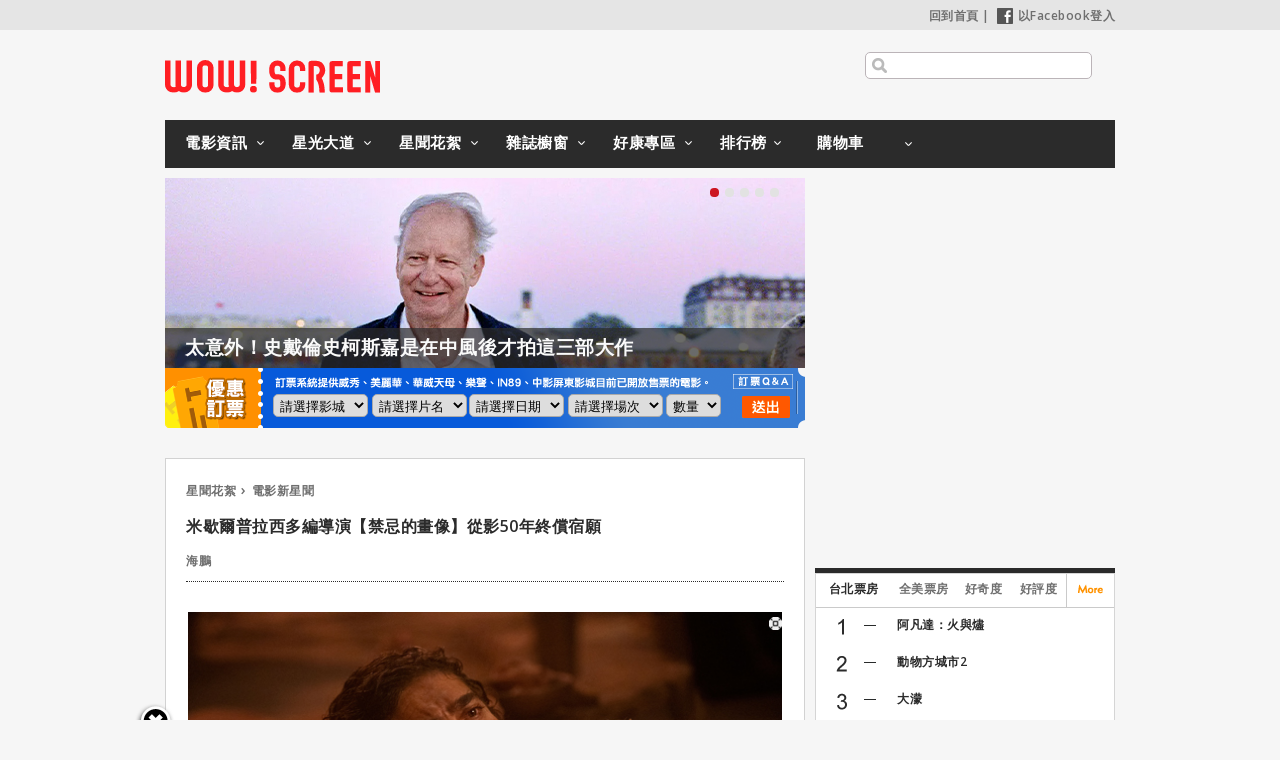

--- FILE ---
content_type: text/html; charset=UTF-8
request_url: https://t.ssp.hinet.net/
body_size: 63
content:
9c0d1655-5c82-4dbf-bd56-8d000465acaf!

--- FILE ---
content_type: text/html; charset=UTF-8
request_url: https://auto-load-balancer.likr.tw/api/get_client_ip.php
body_size: -136
content:
"3.143.224.27"

--- FILE ---
content_type: text/html; charset=utf-8
request_url: https://www.google.com/recaptcha/api2/aframe
body_size: 267
content:
<!DOCTYPE HTML><html><head><meta http-equiv="content-type" content="text/html; charset=UTF-8"></head><body><script nonce="ehd3jwrez-CRA7qSBCehGw">/** Anti-fraud and anti-abuse applications only. See google.com/recaptcha */ try{var clients={'sodar':'https://pagead2.googlesyndication.com/pagead/sodar?'};window.addEventListener("message",function(a){try{if(a.source===window.parent){var b=JSON.parse(a.data);var c=clients[b['id']];if(c){var d=document.createElement('img');d.src=c+b['params']+'&rc='+(localStorage.getItem("rc::a")?sessionStorage.getItem("rc::b"):"");window.document.body.appendChild(d);sessionStorage.setItem("rc::e",parseInt(sessionStorage.getItem("rc::e")||0)+1);localStorage.setItem("rc::h",'1769444941923');}}}catch(b){}});window.parent.postMessage("_grecaptcha_ready", "*");}catch(b){}</script></body></html>

--- FILE ---
content_type: text/css
request_url: https://cdn.wowscreen.com.tw/css/style.css
body_size: 6045
content:
@charset UTF-8;
@import url(https://fonts.googleapis.com/css?family=Open+Sans:400italic,400,600);
/* CSSTidy 1.3: Tue, 03 Sep 2013 09:29:52 -0500 */
/********************* * * reset css * **********************/
body, div, dl, dt, dd, ul, ol, li, h1, h2, h3, h4, h5, h6, pre, form, fieldset, input, textarea, p, blockquote, th, td {
	margin: 0;
	padding: 0;
}
body, div, dl, dt, dd, ul, ol, li, h1, h2, h3, h4, h5, h6, pre, form, fieldset, input, textarea, p, blockquote, th, td {
	margin: 0;
	padding: 0;
}
!important table {
border-collapse: collapse;
border-spacing: 0;
}
fieldset, img {
	border: 0;
}
address, caption, cite, code, dfn, em, strong, th, var, b {
	font-style: normal/*font-weight:normal;*/;
}
caption, th {
	text-align: left;
}
h1, h2, h3, h4, h5, h6 {
	font-size: 100%/*font-weight:normal;*/;
}
q:before, q:after {
	content: '';
}
abbr, acronym {
	border: 0;
}
fieldset {
	border-width: 0;
	padding: 0;
	margin: 0;
}
/*end*/
/*********************** DIV***********************/
html {
	font-family: 微軟正黑體 verdana;
}
body {
	text-align: center;
	background-color: #F6F6F6;
	background-image: url(../images/body_bg.png);
	background-repeat: repeat-x;
	background-position: center top;
	line-height: 180%;
}
a, a:link {
	text-decoration: none;
	color: #6f6f6f;
}
a:hover {
	text-decoration: underline;
	color: #6f6f6f;
}
a:visited {
	text-decoration: none;
	color: #6f6f6f;
}
a:active {
}
.clear {
	clear: both;
}
.right {
	float: right;
}
.left {
	float: left;
}
.hot {
	color: red;
}
#container {/*background-color: #FFF;*/
	width: 950px;
	color: #6f6f6f;
	letter-spacing: 0.5px;
	line-height: 1;
	margin: 0 auto;
	text-align: left;
	font-size: 12px;/*font-family: 微軟正黑體, Arial, Helvetica, sans-serif;*/
	font-family: Arial, Helvetica, sans-serif, "微軟正黑體";
	font-family: 'Open Sans', sans-serif;
	background-repeat: no-repeat;
	font-weight: 700;
}
#header {
	background-repeat: no-repeat;
	height: 120px;
}
#main {
	background-repeat: no-repeat;
	padding-bottom: 0;
	background-position: bottom;
}
.ad {
}
.bottom10 {
	margin-bottom: 10px;
}
.margin-center {
	margin : 0 auto;
}
.top10 {
	margin-top: 10px;
}
/**end*/

/*header */
#header div.logo {
	float: left;
	margin-top: 60px;
	width: 215px;
}
#header .heder_menu {
	float: right;
	font-size: 12px;
	margin-top: 8px;
	width: 700px;
	text-align: right;
}
#header .heder_menu img {
	padding: 0px 5px 0px 0px;
	margin: 0px 0px -4px 0px;
}
#header .heder_search {
	float: right;
	margin-top: 30px;
	width: 250px;
}
#header .heder_search input, #header .heder_search input[type=text] {
	border: 1px solid #BBB4B8;
	padding: 4px 12px;
	-moz-border-radius: 5px;
	-webkit-border-radius: 5px;
	border-radius: 5px;
	background-image: url(../images/search_bg.png);
	background-repeat: no-repeat;
	background-position: 4px 2px;
	padding: 4px 0px 6px 25px;
	float: left;
	width: 200px;
}
#header .heder_search span {
	float: left;
	padding: 10px 0px 0px 0px;
}
#header .heder_search span > a {
	color: #ff8a00;
}
#header .heder_search span.hot {
	margin-right: 4px;
}
 #header .heder_search a:linke {
}
/*navigation menu */
#navigation {
	clear: both;
	width: 940px;
	margin: 0;
	padding: 0;
	background-color: #2B2B2B;
	padding-left: 10px;
	height: 48px;
}
ul.nav-main, ul.nav-main li {
	list-style: none;
	margin: 0;
	padding: 0;
}
ul.nav-main {
	position: relative;
	z-index: 597;
}
ul.nav-main li:hover > ul {
	visibility: visible;
}
ul.nav-main li.hover, ul.nav-main li:hover {
	position: relative;
	z-index: 599;
	cursor: pointer;
}
ul.nav-main li {
	float: left;
	display: block;
	height: 48px;
	color: #999;
	padding-top: 0px;
	font-size: 15px;
	padding-right: 7px;
}
ul.nav-main li:hover {
	background: #e60012;
}
ul.nav-main p.marqueeTxt {/*跑馬燈*/
	height: 20px;
	width: 330px;
	white-space: nowrap;
	overflow: hidden;
	line-height: 20px;
	color: #ff9600;
	padding: 14px 20px 12px;
	font-size: 12px;
}
ul.nav-main li a {
	display: block;
	height: 35px;
	text-decoration: none;
	_display: block;
	_float: left;
	_width: auto;
	_height: 35px;
	_color: #FFF;
	color: #FFF;/*padding: 15px 16px 0;*/
	padding: 15px 10px 0 10px;
	background: url(../images/navigation/nav-icon-Bg.png) no-repeat right 22px;
}
ul.nav-main li a:hover {
	color: #D6D6D6;
}
ul.nav-main .list {
}
ul.nav-main > li:hover > .nav-sub {
	background: #e60012;
}
ul.nav-sub {
	visibility: hidden;
	position: absolute;
	top: 48px;
	left: 0;
	z-index: 598;/*border-right: 1px solid #2B2B2B;border-bottom: 1px solid #2B2B2B;border-left: 1px solid #2B2B2B;padding: 10px;*/
	padding: 10px 5px;
	background-color: #2B2B2B;
}
ul.nav-sub li {
	list-style: none;
	display: block;
	height: 27px;
	float: none;/*width: 110px;*/
	width: 95px;/*border-bottom: 1px solid #2B2B2B;*/
	background: none;
	padding: 0;
}
ul.nav-sub li a {
	list-style: none;
	display: block;
	height: 15px;
	float: none;
	width: 84px;
	background: none;
	font: 13px Arial, Helvetica, sans-serif;
	padding: 6px 5px;
}
ul.nav-sub li a {
	width: 100px;
}
ul.nav-sub li {
	width: 105px;
}
ul.nav-main .list {
}
ul.nav-sub li {
	width: 96px;
}
ul.nav-sub li a {
	width: 80px;
}
ul.nav-main .list {
	width: 100px;
}
ul.nav-main .list_tab1, ul.nav-main li:nth-child(1) {
}
ul.nav-main .list_tab2, ul.nav-main li:nth-child(2) {
}
ul.nav-main .list_tab3, ul.nav-main li:nth-child(3) {
}
ul.nav-main .list_tab4, ul.nav-main li:nth-child(4) {
}
ul.nav-main .list_tab5, ul.nav-main li:nth-child(5) {
}
ul.nav-main .list_tab6, ul.nav-main li:nth-child(6) {
	width: 90px;
}
ul.nav-main .list_tab7, ul.nav-main li:nth-child(7) {
	width: 105px;
}
ul.nav-main .list_tab6 ul.nav-sub, ul.nav-main li:nth-child(6) ul.nav-sub {
	width: 87px;
}
ul.nav-main .list_tab7 ul.nav-sub, ul.nav-main li:nth-child(7) ul.nav-sub {
	width: 102px;
}
ul.nav-main .list_tab6 ul.nav-sub, ul.nav-main li:nth-child(6) ul.nav-sub li {
	width: 90px;
}
ul.nav-sub li a {
	width: 100px;
}
ul.nav-main li a.menu_tab1 {
	background-position: 82px 21px
}
ul.nav-main li a.menu_tab2 {
	background-position: 82px 21px;
}
ul.nav-main li a.menu_tab3 {
	background-position: 82px 21px;
}
ul.nav-main li a.menu_tab4 {
	background-position: 82px 21px;
}
ul.nav-main li a.menu_tab5 {
	background-position: 82px 21px;
}
ul.nav-main li a.menu_tab6 {
	background-position: 64px 21px
}
ul.nav-main li a.menu_tab7 {
}
ul.nav-main li a.menu_tab8 {
}
ul.nav-sub {
	top: 35px;
}
/*info */
#info {
	margin-top: 10px;
}
#info ul, #info li {
	float: left;
	list-style: none;
	margin: 0px;
	padding: 0px;
}
#info .info_ad {
	float: left;
	width: 640px;
	height: 190px;
	background-image: url(../images/info_bg.png);
	background-repeat: no-repeat;
	color: #fff;
}
#info .info_ad .slider-btn {
	float: right;
	padding: 10px 0 10px 10px;
	width: 95px;
	height: 9px;
}
#info .info_ad .slider-btn a {
	float: left;
	margin-right: 10px;
	margin-right: 6px;
	display: block;
	height: 9px;
	width: 9px;
	background: #e2e2e2;
	-webkit-border-radius: 9px 9px 9px 9px;
	border-radius: 9px 9px 9px 9px;
}
#info .info_ad .slider-btn a:hover {
	background: #cc1623;
}
#info .info_ad .slider-btn a.slider-btn-on {
	background: #cc1623;
}
#info ul.mask {
	margin-top: 97px;
	width: 640px;
}
#info ul.mask .watermark {
	background: #2b2b2b;
	opacity: 0.7;
	width: 640px;
	height: 100px;
	padding: 0px;
	margin: 0px;
}
li#info_ad_title, li#info_ad_content {
}
li#info_ad_title {
	font-size: 20px;
	padding-left: 15px;
	margin: 10px 5px 5px;
	width: 550px;
	position: absolute;
	color: #FAFAFA;
}
li#info_ad_content {
	padding-left: 15px;
	margin: 5px;
	width: 500px;
	height: 20px;
	line-height: 20px;
	overflow: hidden;
	white-space: nowrap;
	text-overflow: ellipsis;
	position: absolute;
	margin-top: 40px;
	margin-top: 36px \9;
	line-height: 140%;
	color: #FAFAFA;
}
li#btn_facebook_share, li#btn_facebook {
	float: right;
	margin: 5px;
	position: absolute;
	margin-left: 550px;
	margin-top: 35px;
}
li#btn_facebook_share {
}
li#btn_facebook_like {
	margin-left: 595px;
}
#info .moveie_time {
	float: left;
	width: 640px;
	position: relative;
	background-image: url(../images/info_bg_04.png);
}
#info li.bg {
	background-image: url(../images/info_bg_tab.png);
	background-repeat: no-repeat;
	height: 60px;
}
#info li.bg select {
	padding: 2px;
	border: 1px solid #aaa;
	-webkit-border-radius: 5px 5px 5px 5px;
	border-radius: 5px 5px 5px 5px;
}
#info li.bg_01 {
	width: 100px;
	background-position: 0px 0px;
}
#info li.bg_02 {
	width: 235px;
	height: 34px;
	background-position: 0px -60px;
	padding: 26px 0px 0px 15px;
}
#info li.bg_03 {
	width: 225px;
	height: 34px;
	background-position: 0px -120px;
	padding: 26px 0px 0px 15px;
}
#info .ad_300_250 {
	float: right;
	width: 300px;
	position: relative;
}
/*top_info */

#top_info {
	width: 950px;
	height: 200px;
	clear: both;
	margin-top: 15px;
	float: left;
}
#top_info .block {
	border-bottom: 1px #C2C2C2 solid;
	margin-bottom: 10px;/* clear: both; */
	float: left;
	width: 470px;
}
#top_info a.more {
	float: right;
}
#top_start {
	width: 470px;
	float: left;
}
#top_video {
	width: 470px;
	float: right;
}
#top_info .toplist {
	float: left;
}
#top_info .start {
	width: 110px;
	margin: 0 3px;
}
#top_info .video {
	width: 150px;
	margin: 0 3px;
}
#top_info img {
	float: left;
}
#top_info .title {
	padding-top: 5px;
	float: left;
	line-height: 145%;
	color: #2b2b2b;
}
#top_info .title:hover {
	color: #cc1623;
	text-decoration: none;
}
/*left */
#left {
	float: left;
	width: 160px;
}
#left .block {
	float: left;
	width: 160px;
}
#left .top, #left .top a, #left .top a:link, #left .top a:visited, #left .top a:hover {
	color: #FFF;
}
#left .top {
	border: 0px;
	-moz-border-radius: 5px 5px 0px 0px;
	-webkit-border-radius: 5px 5px 0px 0px;
	border-radius: 5px 5px 0px 0px;/*
border-top-left-radius: 5px;border-top-right-radius: 5px;*/
	/* height: 20px; */
/* padding: 5px; */
	font-size: 14px;
	height: 20px;
	padding-top: 10px;
	padding: 10px 6px 5px 10px;
}
#left .top a:link, #left .top a:visited, #left .top a:hover {
	float: right;
}
#left .block li {
	border: 1px solid #D1D1D1;
	border-top: 0px;
	border-bottom: 0px;
	list-style: none;
	background-color: #FFFFFF;
}
#left .block li.bottom {/*
border-bottom-right-radius: 5px;border-bottom-left-radius: 5px;*/
	-moz-border-radius: 0px 0px 5px 5px;
	-webkit-border-radius: 0px 0px 5px 5px;
	border-radius: 0px 0px 5px 5px;
	height: 5px;
	margin-bottom: 10px;
	border-bottom: 1px solid #D1D1D1;
}
#left .start .top {
	background-color: #3BB1A5;
}
#left .start li.name, #left .start li.birthday {
	color: #2A2A2A;
	padding: 8px;
	line-height: 150%;
}
#left .start li.content {
	padding: 8px;
	line-height: 150%;
}
#left .blocks {
	-moz-border-radius: 5px 5px 0px 0px;
	-webkit-border-radius: 0px 0px 5px 5px;
	border-radius: 0px 0px 5px 5px;
	border: 1px solid #D1D1D1;
	border-top: 0px;
	border-left: 0px;
	border-right: 0px;
}
#left .blocks div.top {
	background-color: #4A8BB5;
}
#left .blocks ul {
	border: 1px solid #D1D1D1;
	border-top: 0px;
	border-bottom: 0px;
	-moz-border-radius: 5px 5px 0px 0px;
	-webkit-border-radius: 0px 0px 5px 5px;
	border-radius: 0px 0px 5px 5px;
	padding-left: 25px;
	list-style-position: inside;
}
#left .blocks li {
	border: 0px;
	list-style-type: disc;
	padding: 3px 4px 3px 0px;
	line-height: 150%;
}
#left .blocks li.content {
}
#left .blocks li.content a:hover {
	color: #2555d0; /*text-decoration: underline;*/
	text-decoration: none;
}
#left .news div.top {
	background-color: #4A8BB5;
}
#left .goods div.top {
	background-color: #E3881D;
}
#left .new_movie div.top {
	background-color: #D7678F;
}
/*

#left .news .top {background-color: #4A8BB5;}
#left .goods .top {background-color: #E3881D;}
#left .new_movie .top {background-color: #D7678F;}
#left .news li.content, #left .goods li.content, #left .new_movie li.content {line-height: 150%;padding: 4px 8px 0px 8px;list-style-type: disc;}
*/

/*index main*/
#main.index {
	width: 468px;
	float: left;
	margin-right: 10px;
	margin-left: 10px;
}
#main.index .blocklist {
	border: 1px solid #D3D3D3;
	padding-right: 4px;
	padding-left: 4px;
	background-color: #FFFFFF;
}
#main.index .blocklist .top {
	float: left;
	height: 34px;
	width: 100%;
	margin-bottom: 5px;
	background-image: url(../images/index/index_movie.png);
	background-repeat: no-repeat;
	background-position: 192px 0px;
}
#main.index .blocklist .weeks {
}
#main.index .blocklist .nows {
	background-position-y: -34px;
}
#main.index .blocklist .soons {
	background-position-y: -68px;
}
#main.index .blocklist .news {
	background-position-y: -102px;
}
#main.index .blocklist .movie {
	float: left;
	width: 104px;
	padding-right: 5px;
	padding-left: 5px;/*line-height: 150%;*/
	line-height: 20px;
}
#main.index .blocklist .movie img {
	margin-bottom: 10px;
}
#main.index .blocklist .movie a.movie_title {
	display: block;
	height: 15px;
	line-height: 15px;
	width: 100px;
	color: #2b2b2b;
	overflow: hidden;
	white-space: nowrap;
	text-overflow: ellipsis;
}
#main.index .blocklist .movie a.movie_title:hover {
	color: #cc1623;
	text-decoration: none;
}
#main.index .blocklist .movie span {
	display: block;
	font-size: 12px;
	font-family: Calibri, Arial, serif;
}
#main.index .blocklist .movie .commaned {
	text-align: center;
}
#main.index .blocklist .movie .commaned p {
	display: block;
	color: #528e00;
	padding-bottom: 2px;
}
#main.index .blocklist .movie .commaned p.favorable-star {
	color: #a00000;
}
#main.index .blocklist a.start-score-link {
	background: url(../images/movie/start-score-link-bg.png) repeat-x left top;
	padding-top: 1px;
	margin: 0 6px;
	display: block;
	text-align: right;
}
#main.index .ad {
	margin-bottom: 10px;
}
#main.index .vote {
	border: 1px solid #D3D3D3;
	margin-bottom: 10px;
	float: left;
	width: 442px;
	padding: 35px 8px 10px 18px;
	background: url(../images/index/vote-title.png) no-repeat left 13px #fff;
}
#main.index .vote select {
	padding: 4px 5px;
	border: 1px solid #ccc;
	width: 120px;
	-webkit-border-radius: 5px 5px 5px 5px;
	border-radius: 5px 5px 5px 5px;
}
#main.index .vote .title {
	width: 320px;
	line-height: 20px;
	float: left;
	padding-top: 7px;
}
#main.index .vote span {
	float: left;
}
#main.index .vote img {
	margin-top: -34px;
}
/*right block */
#right {
	width: 300px;
	float: right;/*height: 500px;*/
}
#right .rank_block {
}
#right .rank_block .top {
	background-color: #2A2A2A;
	height: 5px;
	width: 100%;
}
/*right rank*/

#right .rank {
	border: 1px solid #D5D5D5;
	width: 298px;
	background-color: #FFFFFF;
}
#right ul, #right ol, #right li {
	float: left;
	list-style-type: none;
}
#right li.tab {
	width: 57px;
	height: 16px;
	border-bottom-width: 1px;
	border-bottom-style: solid;
	border-bottom-color: #CACACA;
	height: 16px;
	padding: 9px 4px 8px 4px;
}
#right li.zh_tw {
	width: 60px;
}
#right li.eng {
	width: 60px;
}
#right li.command1 {
	width: 50px;
}
#right li.command2 {
	width: 50px;
}
#right li.hover {
	color: #222222;
}
#right li.more {
	width: 45px;
	text-align: center;
	border-bottom-width: 1px;
	border-bottom-style: solid;
	border-bottom-color: #CACACA;
	border-left-width: 1px;
	border-left-style: solid;
	border-left-color: #CACACA;
	height: 33px;
}
#right li.content {
	width: 100%;
}
#right li.tab1 {
}
#right li.tab2 {
	display: none;
}
#right li.tab3 {
	display: none;
}
#right li.tab4 {
	display: none;
}
#right div.list {
	float: left;
	width: 280px;
	padding-top: 6px;
	padding-bottom: 6px;
	font-size: 14px;
	padding-left: 15px;
}
#right div.list p {
	display: block;
	float: left;
	line-height: 20px;
	padding: 6px 10px;
}
#right div.list .range {
	background-image: url(../images/rank/rank.png);
	background-repeat: no-repeat;
	background-position: -8px 0px;
	height: 35px;
	width: 26px;
	float: left;
	display: block;
}
#right div.list .range1 {
	background-position: -8px 0px;
}
#right div.list .range2 {
	background-position: -8px -34px;
}
#right div.list .range3 {
	background-position: -8px -68px;
}
#right div.list .range4 {
	background-position: -8px -103px;
}
#right div.list .range5 {
	background-position: -8px -136px;
}
#right div.list .updown {
	background-image: url(../images/rank/rank.png);
	background-repeat: no-repeat;
	background-position: -43px -34px;
	height: 35px;
	width: 26px;
	float: left;
	display: block;
}
#right div.list .updown_new {
	background-position: -43px 0px;
}
#right div.list .updown_up {
	background-position: -43px -68px;
}
#right div.list .updown_down {
	background-position: -43px -136px;
}
#right div.time {
	width: 280px;
	padding-left: 20px;
	padding-top: 5px;
	padding-bottom: 10px;
}
/*	right block	goods tops */
#right ul#block_right_goods_tops {
}
#right ul#block_right_goods_tops li#goods_tab1 {
	padding: 9px 0px 8px 18px;
	width: 72px;
}
#right ul#block_right_goods_tops li#goods_tab2 {
	text-align: left;
	padding: 9px 0px 8px 15px;
	width: 145px;
}
#right ul#block_right_goods_tops p.movie_rank {
	width: 175px;
	width: 165px;
	overflow: hidden;
	height: 16px;
}
#right ul#block_right_goods_tops li.content {
}
#right ul#block_right_goods_tops li.tab1 {
}
#right ul#block_right_goods_tops li.content div.title {
	font-size: 12px;
	padding-top: 10px;
	padding-bottom: 5px;
	padding-left: 20px;
	width: 210px;
}
#right ul#block_right_goods_tops li.content div.hots {
	font-size: 12px;
	float: right;
	width: 37px;
}
#right ul#block_right_goods_tops span.hots {
	padding-top: 6px;
	float: right;
	padding-right: 9px;
}
/*facebook*/
#right .fb_block {
	clear: both;
	float: left;
}
#right .fb_block .top {
	background-color: #345894;
	width: 300px;
	height: 5px;
}
#right .fb_block .fb {
	width: 298px;
	border-top-width: 0px;
	border-right-width: 1px;
	border-bottom-width: 1px;
	border-left-width: 1px;
	border-top-style: solid;
	border-right-style: solid;
	border-bottom-style: solid;
	border-left-style: solid;
	border-top-color: #D5D5D5;
	border-right-color: #D5D5D5;
	border-bottom-color: #D5D5D5;
	border-left-color: #D5D5D5;
}
#right .fb_block .hots {
	padding: 8px 6px 8px 6px;
	float: left;
	width: 100px;
}
#right .fb_block .week {
	padding: 8px 6px 8px 6px;
	width: 100px;
}
#right .fb_block .hover {
}
#right .fb_block .content {
	border-top-width: 1px;
	border-top-style: solid;
	border-top-color: #D5D5D5;
	height: 100px;
	width: 299px;
}
#right .fb_block .tab1 {
}
#right .fb_block .tab2 {
}
/*page_top*/
#page_top {
	text-align: right;
	height: 30px;
	width: 100%;
	float: left;
}
/*footer*/
#footer {
	background-color: #2B2B2B;
	color: #A7A7A7;
	clear: both;
	float: left;
	width: 100%;
	line-height: 170%;
	background-image: url(../images/footer/footer_bg.png);
	background-repeat: repeat-x;
}
#footer .magazine {
	float: left;
	width: 580px;
	padding: 15px 5px 5px 25px;
}
#footer .magazine .title {
	float: left;
	width: 540px;
	list-style-type: none;
	padding: 0px 0px 10px 0px;
}
#footer .magazine .title li {
	float: left;
	list-style-type: none;
	width: 100px;
	color: #F6F6F6;
	padding-top: 2px;
}
#footer .magazine .title li.h1 {
	color: #C7C7C7;
	font-size: 14px;
	padding-top: 0px;
}
#footer .magazine .title li.tab1 {
	width: 80px;
}
#footer .magazine .title li.tab2 {
	width: 34px;
}
#footer .magazine .title li.tab3 {
	width: 48px;
}
#footer .magazine .title li.tab4 {
	width: 85px;
}
#footer .magazine .title li.line {
	color: #535454;
	width: 14px;
}
#footer .magazine .book {
	padding: 10px 10px 10px 0px;
	float: left;
	width: 130px;
	text-align: center;
}
#footer .magazine .book img {
	border: 1px solid #706F74;
}
#footer .magazine .ebook {
	text-align: center;
	width: 130px;
	float: left;
	padding-top: 10px;
}
#footer .magazine .ebook .ipad {
	background-image: url(../images/magazine/magazine02.png);
	background-repeat: no-repeat;
	float: left;
	width: 120px;
	height: 154px;
	padding-top: 14px;
	margin: 0px 5px 8px 5px;
}
#footer .magazine .info {
	float: left;
	width: 295px;
	padding-left: 15px;
}
#footer .sitemap {
	float: right;
	width: 310px;
	background-image: url(../images/footer/footer_01.png);
	background-repeat: no-repeat;
	height: 295px;
	padding: 14px 0px 0px 25px;
	margin: 0px 0px 0px 0px;
}
#footer .sitemap .maps {
	float: left;
	list-style-type: none;
	width: 100px;
	line-height: 180%;
}
#footer .sitemap .title {
	font-size: 14px;
	color: #C7C7C7;
	line-height: 3em;
}
#footer .sitemap .content, #footer .sitemap .content a:link, #footer .sitemap .content a:hover, #footer .sitemap .content a:visited, #footer .sitemap .content a:link {
	color: #F6F6F6;
}
#footer .info {
	float: left;
	width: 950px;
}
#footer .info .about {
	float: left;
	width: 800px;
	padding-left: 25px;
}
#footer .info .about a, #footer .info .about a:link, #footer .info .about a:visited #footer .info .about a:hover {
	color: #F6F6F6;
	padding: 0px 10px 0px 0px;
}
#footer .info .copyright {
	float: right;
	width: 900px;
	padding-right: 25px;
	clear: both;
	font-weight: 500;
	margin: 0px 0px 5px 0px;
}
#footer .info .address {
	float: left;
	font-weight: 500;
	padding-left: 25px;
}
/*clean*/
.cf:before, .cf:after {
	content: "";
	display: table;
}
.cf:after {
	clear: both;
}
/*in page*/
body.pageInsBg {
	background-image: none;
	background: #f6f6f6;
	text-align: left;
	font-size: 12px;
	font-weight: 700;
	line-height: 21px;
}
#pagecontainer {
	width: 600px;
	padding: 20px 20px 10px;
	border: 1px solid #d2d2d2;
	background: #fff;
}
.pagecontent {
	width: 640px;
	float: left;
	text-align: left;
	font-size: 12px;
	font-weight: 700;
	line-height: 21px;
}
.crumbs {
	text-align: left;
	font-weight: bold;
	font-size: 12px;
	color: #6f6f6f;
	line-height: 20px;
	padding-bottom: 15px;
}
.crumbs a {
	color: #6f6f6f;
}
.crumbs a:hover {
	color: #000;
	text-decoration: none;
}
.crumbs a:after {
	content: "›";
	color: ##6f6f6f;
	margin: 0 5px;
	font-size: 15px;
}
.crumbs a:last-of-type:after {
	content: "";
}
/*fb*/
.movie-fb-comments {
	width: 640px;
	padding: 20px 0 0;
}
html {/*font-family: 微軟正黑體 verdana;*/
	font-family: "微軟正黑體", "\5FAE\8EDF\6B63\9ED1\9AD4", Microsoft JhengHei, MingLiU, sans-serif, Arial, Helvetica;
}
#header .heder_search span {
	float: left;
	padding: 10px 0px 0px 0px;
	width: 160px;
	overflow: hidden;
	height: 20px;
	line-height: 150%;
}
#header .heder_search span.hot {
	margin-right: 4px;
	width: 60px;
}
ul.nav-main p.marqueeTxt a:link, ul.nav-main p.marqueeTxt a:hover, ul.nav-main p.marqueeTxt a:visited {
	color: #ff9600;
}
#info .info_ad {
	float: left;
	width: 640px;
	height: 190px;
	color: #fff;
	position: relative;
	overflow: hidden;
	background-image: url(none);
}
#info .info_ad .slider-btn {
	float: right;
	padding: 10px 0 10px 10px;/*width: 95px;*/
	height: 9px;
	position: absolute;
	right: 0;
	z-index: 99;
}
#info .info_ad .items {
	width: 640px;
	height: 190px;
	position: relative;
}
#info .info_ad .item {
	width: 640px;
	height: 190px;
}
#info .info_ad .item .image {
	width: 640px;
	height: 190px;
	float: left;
	position: relative;
}
div#info_ad_title, div#info_ad_content {
}
div#info_ad_title {
	font-size: 20px;
	padding-left: 15px;
	margin: 10px 5px 5px;
	width: 550px;
	position: absolute;
	color: #FAFAFA;
	top: 125px;
	z-index: 99;
	overflow: hidden;
	text-overflow: ellipsis;
	height: 1em;
	white-space: nowrap;
}
div#info_ad_content {
	padding-left: 15px;
	margin: 5px;
	width: 500px;
	height: 20px;
	line-height: 20px;
	overflow: hidden;
	white-space: nowrap;
	text-overflow: ellipsis;
	position: absolute;
	margin-top: 40px;
	margin-top: 36px \9;
	line-height: 140%;
	color: #FAFAFA;
	top: 125px;
	z-index: 99;
}
div#info_ad_title a:link, div#info_ad_title a:hover, div#info_ad_title a:visited, div#info_ad_content a:link, div#info_ad_content a:hover, div#info_ad_content a:visited {
	color: #FAFAFA;
}
div#btn_facebook_share, div#btn_facebook_like {
	float: right;
	margin: 5px;
	position: absolute;
	margin-left: 550px;
	margin-top: -30px;
	margin-top: 60px;
}
div#btn_facebook_share, div#btn_facebook_like {
}
div#btn_facebook_share {
}
div#btn_facebook_like {
	margin-left: 595px;
}
#info div.watermark {
	background: #2b2b2b;
	opacity: 0.7;
	width: 640px;
	height: 100px;
	padding: 0px;
	margin: 0px;
	top: 126px;
	position: relative;
	z-index: 0;
}
#info li.bg select#theaters_city_a {
	width: 110px;
}
#info li.bg select#theaters_city_b {
	width: 110px;
}
#info li.bg select#theaters_area {
	width: 110px;
}
#info li.bg select#theaters_movie {
	width: 110px;
}
#left .start li.content {
	padding: 8px;
	line-height: 150%;
	height: 4em;
	overflow: hidden;
}
#left .blocks ul {
	border: 1px solid #D1D1D1;
	border-top: 0px;
	border-bottom: 0px;
	-moz-border-radius: 5px 5px 0px 0px;
	-webkit-border-radius: 0px 0px 5px 5px;
	border-radius: 0px 0px 5px 5px;
	padding-left: 25px;
	list-style-position: inside;
	background: #FFFFFF;
}
#main.index .blocklist #item_slider {
	width: 458px;
	float: left;
	height: 234px;
	overflow: hidden;
}
#main.index .blocklist #items {
	position: relative;
	height: 234px;
	float: left;
}
#right {
	width: 300px;
	float: right;/*height: 500px;*/
}
#main.index .blocklist .movie p.commaned_01 {
	color: #a00000;
}
#main.index .blocklist .movie p.commaned_02 {
	color: #528e00;
}
#right div.list p {
	display: block;
	float: left;
	line-height: 20px;
	padding: 6px 10px;
	width: 195px;
	color: #2b2b2b;
	font-size: 12px;
}
#footer .magazine .book img {
	border: 1px solid #706F74;
	max-width: 140px;
}
#footer .magazine .ebook .ipad img {
	max-width: 110px;
}
#footer .magazine .info {
	float: left;
	width: 295px;
	padding-left: 15px;
	height: 18em;
	overflow: hidden;
}
#top_info img {
	float: left;
	max-width: 110px;
	max-height: 84px;
}
#top_info #top_video img.image {
	width: 150px;
}
#right li.zh_tw {
	width: 75px;
	margin: 0px;
	text-align: center;
	padding: 9px 0px 8px 0px;
}
#right li.eng {
	width: 65px;
	margin: 0px;
	text-align: center;
	padding: 9px 0px 8px 0px;
}
#right li.command1 {
	width: 55px;
	margin: 0px;
	text-align: center;
	padding: 9px 0px 8px 0px;
}
#right li.command2 {
	width: 55px;
	margin: 0px;
	text-align: center;
	padding: 9px 0px 8px 0px;
}
#right li.more {
	width: 47px;
}
#right li.hover a:link, #right li.hover a:hover, #right li.hover a:visited {
	color: #2b2b2b;
}
#right div.list p.movie_rank a, #right div.list p.movie_rank a:link, #right div.list p.movie_rank a:hover, #right div.list p.movie_rank a:visited {
	color: #2b2b2b;
}
#top_info {
	height: 185px;
}
#top_info .title {
	padding-top: 5px;
	float: left;
	line-height: 145%;
	color: #2b2b2b;
	overflow: hidden;
	text-overflow: ellipsis;/* white-space: nowrap; */
	height: 3em;
	width: 110px;
	display: table-caption;
}
#info div.watermark {
	background: #2b2b2b;
	opacity: 0.7;
	width: 640px;
	height: 100px;
	padding: 0px;
	margin: 0px;
	top: 135px;
	position: relative;
	z-index: 0;
}
div#info_ad_title {
	font-size: 20px;
	padding-left: 15px;
	margin: 15px 5px 5px;
	width: 550px;
	position: absolute;
	color: #FAFAFA;
	top: 125px;
	z-index: 99;
	overflow: hidden;
	text-overflow: ellipsis;
	height: 1em;
	white-space: nowrap;
}
ul.nav-main p.marqueeTxt {
	height: 20px;
	width: 250px;
	width: 150px;
	white-space: nowrap;
	overflow: hidden;
	line-height: 20px;
	color: #ff9600;
	padding: 14px 20px 12px;
	font-size: 12px;
}
div#info_ad_content {
	padding-left: 15px;
	margin: 5px;
	width: 500px;
	height: 20px;
	line-height: 20px;
	overflow: hidden;
	white-space: nowrap;
	text-overflow: ellipsis;
	position: absolute;
	margin-top: 40px;
	margin-top: 36px \9;
	line-height: 140%;
	color: #FAFAFA;
	top: 125px;
	z-index: 99;
	display: none;
}
div#info_ad_title {
	font-size: 19px;
	padding-left: 15px;
	margin: 30px 5px 5px;
	width: 505px;
	position: absolute;
	color: #FAFAFA;
	top: 125px;
	z-index: 99;
	overflow: hidden;
	text-overflow: ellipsis;
	height: 1em;
	white-space: nowrap;
}
#info div.watermark {
	background: #2b2b2b;
	opacity: 0.7;
	width: 640px;
	height: 100px;
	padding: 0px;
	margin: 0px;
	top: 150px;
	position: relative;
	z-index: 0;
}
div#info_ad_title {
	font-size: 19px;
	padding-left: 15px;
	margin: 30px 5px 5px;
	width: 505px;
	position: absolute;
	color: #FAFAFA;
	top: 130px;
	z-index: 99;
	overflow: hidden;
	text-overflow: ellipsis;
	height: 1em;
	white-space: nowrap;
}
#right div.list {
	padding-top: 1px;
	padding-bottom: 1px;
}
#right div.list .updown {
	width: 30px;
}
.rank-tab-inside table tbody td.rank-last-bg4 {
	background: url(../images/rank/rank-last4.png) no-repeat 18px top;
}
#top_info .video a.video_youtube {
	width: 150px;
	height: 83px;
	overflow: hidden;
	float: left;
}
#top_info #top_video img.image {
	max-width: 150px;
	max-height: 83px;
}
#top_info .video {
	width: 110px;
	margin: 0 3px;/*overflow: hidden;*/
}
#top_info .video a.video_youtube {
	width: 110px;
	height: 83px;
	overflow: hidden;
	float: left;
}
#top_info #top_video img.image {
	max-width: 110px;
	max-height: 83px;
}
div#btn_facebook_share, div#btn_facebook_like {
	margin-left: 540px;
}
div#btn_facebook_like {
	margin-left: 585px;
}
#left .start li.name {
	text-decoration: underline;
}
#left .start li.birthday {
	padding: 0px 7px 0px 7px;
	margin: 0px;
	line-height: 100%;
}
#footer .magazine .title li a:link, #footer .magazine .title li a:visited, #footer .magazine .title li a:hover {
	color: #F6F6F6;
}
/*news list*/
.news-list {
	background: #fff;
	border: 1px solid #d2d2d2;
	padding: 10px 9px;
	min-height: 120px;
	line-height: 20px;
}
.news-list .news-list-item {
	line-height: 17px;
	border-bottom: 1px dotted #2b2b2b;
	padding-bottom: 10px;
	margin-bottom: 10px;
	min-height: 90px;
}
.news-list .news-list-item:last-of-type {
	margin-bottom: 0;
	padding-bottom: 0;
	border-bottom: 0;
}
.news-list-item img {
	float: left;
	margin-right: 10px;
}
.news-list-item span {
	font-size: 10px;
	line-height: 15px;
	color: #9b9b9b;
}
.news-list-item h3 a {
	display: block;
	color: #2b2b2b;
	font-size: 14px;
}
.news-list-item h3 a:hover {
	color: #000;
	text-decoration: none;
}
.news-list-item h3 a:hover {
	color: #2555d0; /*text-decoration: underline;*/
	text-decoration: none;
}
.news-list-item p {
	display: block;
	margin-top: 5px;
}
.facebook-like {
	float: right;
	width: 100px;
	position: relative;
	top: -34px;
	right: -20px;
}
/**
*	ad
*/	
#AD3000x250_101 {
	width: 300px;
	height: 250px;
}

/*	movie.css	*/
/*	movie_profile.css	*/

/*	activity.css	*/
/*	cinema.css	*/
/*	cinema_movie.css	*/
/*	cinema_type.css	*/
/*	dvd.css	*/
/*	goods.css	*/
/*	magazine.css	*/
/*	rank.css	*/
/*	search.css	*/
/*	start.css	*/
/*	tops.css	*/
/*	videos.css	*/
/*	vote.css	*/


#info .moveie_time {
    background-image: url(/images/ezding/ezding_bg.png);
    background-repeat: no-repeat;
    height: 60px;
    overflow: hidden; 
}
#info ul, #info li {}
#info li.bg {
    background-image: none;
}
#info li.bg_01{}
#info li.bg_02 {
    width: 195px;
    overflow: hidden;
    padding-left: 8px;
}

#info li.bg_03 {
    width: 255px;
    overflow: hidden;
    padding-left: 1px;
}
#info li.bg_04 {
    float: right;
    right: 12px;
    top: 6px;
    position: relative;
}
#info li.bg_05 {
    float: right;
    right: 15px;
    position: relative;
    top: -32px;
}

#info li.bg select#ezding_cniema {
	width: 95px;
}
#info li.bg select#ezding_movie {
	width: 95px;
}
#info li.bg select#ezding_date_time {
	width: 95px;
}
#info li.bg select#ezding_move_time {
	width: 95px;
}
#info li.bg select#ezding_ticket_num {
	width: 55px;
}




--- FILE ---
content_type: application/javascript; charset=utf-8
request_url: https://fundingchoicesmessages.google.com/f/AGSKWxV5v00HXHBG2qeNtP_H_45l5JKCHNhE8wFy-xneJliKQwVGyrBtkJUpB6EKV4h0JAuxN3SJeAkdiyfDuKbYawnazF3mwLoezXrm3XL6XVFOWomE3uOQRIeOKcDWZ0RJbS-Gt553ow==?fccs=W251bGwsbnVsbCxudWxsLG51bGwsbnVsbCxudWxsLFsxNzY5NDQ0OTM3LDQ4OTAwMDAwMF0sbnVsbCxudWxsLG51bGwsW251bGwsWzcsOSw2XSxudWxsLDIsbnVsbCwiZW4iLG51bGwsbnVsbCxudWxsLG51bGwsbnVsbCwxXSwiaHR0cHM6Ly93d3cud293c2NyZWVuLmNvbS50dy9nb29kcy5waHAiLG51bGwsW1s4LCJrNjFQQmptazZPMCJdLFs5LCJlbi1VUyJdLFsxOSwiMiJdLFsxNywiWzBdIl0sWzI0LCIiXSxbMjksImZhbHNlIl1dXQ
body_size: 216
content:
if (typeof __googlefc.fcKernelManager.run === 'function') {"use strict";this.default_ContributorServingResponseClientJs=this.default_ContributorServingResponseClientJs||{};(function(_){var window=this;
try{
var qp=function(a){this.A=_.t(a)};_.u(qp,_.J);var rp=function(a){this.A=_.t(a)};_.u(rp,_.J);rp.prototype.getWhitelistStatus=function(){return _.F(this,2)};var sp=function(a){this.A=_.t(a)};_.u(sp,_.J);var tp=_.ed(sp),up=function(a,b,c){this.B=a;this.j=_.A(b,qp,1);this.l=_.A(b,_.Pk,3);this.F=_.A(b,rp,4);a=this.B.location.hostname;this.D=_.Fg(this.j,2)&&_.O(this.j,2)!==""?_.O(this.j,2):a;a=new _.Qg(_.Qk(this.l));this.C=new _.dh(_.q.document,this.D,a);this.console=null;this.o=new _.mp(this.B,c,a)};
up.prototype.run=function(){if(_.O(this.j,3)){var a=this.C,b=_.O(this.j,3),c=_.fh(a),d=new _.Wg;b=_.hg(d,1,b);c=_.C(c,1,b);_.jh(a,c)}else _.gh(this.C,"FCNEC");_.op(this.o,_.A(this.l,_.De,1),this.l.getDefaultConsentRevocationText(),this.l.getDefaultConsentRevocationCloseText(),this.l.getDefaultConsentRevocationAttestationText(),this.D);_.pp(this.o,_.F(this.F,1),this.F.getWhitelistStatus());var e;a=(e=this.B.googlefc)==null?void 0:e.__executeManualDeployment;a!==void 0&&typeof a==="function"&&_.To(this.o.G,
"manualDeploymentApi")};var vp=function(){};vp.prototype.run=function(a,b,c){var d;return _.v(function(e){d=tp(b);(new up(a,d,c)).run();return e.return({})})};_.Tk(7,new vp);
}catch(e){_._DumpException(e)}
}).call(this,this.default_ContributorServingResponseClientJs);
// Google Inc.

//# sourceURL=/_/mss/boq-content-ads-contributor/_/js/k=boq-content-ads-contributor.ContributorServingResponseClientJs.en_US.k61PBjmk6O0.es5.O/d=1/exm=ad_blocking_detection_executable,kernel_loader,loader_js_executable,web_iab_tcf_v2_signal_executable/ed=1/rs=AJlcJMztj-kAdg6DB63MlSG3pP52LjSptg/m=cookie_refresh_executable
__googlefc.fcKernelManager.run('\x5b\x5b\x5b7,\x22\x5b\x5bnull,\\\x22wowscreen.com.tw\\\x22,\\\x22AKsRol9uKu2kvPqlYUvi6mVEK8dDVRWaQ2F8A5-KGpIHbwhtXbxv8gFtsogPkjhL_O3aqmt1IEqiajpDinS0NxEGKqwdh-pf8X-HpzaUsyrOcSbqNOFseY1nDaAoDQnl_rM7I5FDi2txCLeXHCgyRamOIQe0AenA3w\\\\u003d\\\\u003d\\\x22\x5d,null,\x5b\x5bnull,null,null,\\\x22https:\/\/fundingchoicesmessages.google.com\/f\/AGSKWxWd95Vs-1SiTNKbNUq1UcQH0eFjV6R1-MjMU_Eenc5RRGXtfNgHoK8xtwbmHN8V697_wBUyP63Udl9fOSsy5zXp7L1c-Aw4B3iZqwvOzoxdI-TBhAybxznmgY1vG_3D9G2UYjfJWw\\\\u003d\\\\u003d\\\x22\x5d,null,null,\x5bnull,null,null,\\\x22https:\/\/fundingchoicesmessages.google.com\/el\/AGSKWxX6LnvVaVfEL0ZXeINiSklP7CZfseeAUBbr07AsZY5XDnu6AbG3fXVmLZuqkCi9k7lNFPEMYoftw0a9ArlLVybNQYfAFvq5xY45KPBIO0zfxwIMIfT9psE54byOP1vPOHAHkidmWQ\\\\u003d\\\\u003d\\\x22\x5d,null,\x5bnull,\x5b7,9,6\x5d,null,2,null,\\\x22en\\\x22,null,null,null,null,null,1\x5d,null,\\\x22Privacy and cookie settings\\\x22,\\\x22Close\\\x22,null,null,null,\\\x22Managed by Google. Complies with IAB TCF. CMP ID: 300\\\x22\x5d,\x5b3,1\x5d\x5d\x22\x5d\x5d,\x5bnull,null,null,\x22https:\/\/fundingchoicesmessages.google.com\/f\/AGSKWxU9m4NayxDjMhKBork5whLjkAnyqCgZVBDHzxSH7KHwgvCxLxRCk6CQSjHNykZlT9tEF6g4G87ANZEUt9PAoWgRuhSqRJwJ3YaR4hLT5hmOIQ1TX6lefCA7XyId7D9E4naNRlVfog\\u003d\\u003d\x22\x5d\x5d');}

--- FILE ---
content_type: application/javascript;charset=UTF-8
request_url: https://tw.popin.cc/popin_discovery/recommend?mode=new&url=https%3A%2F%2Fwww.wowscreen.com.tw%2Fgoods.php%3Foffset%3D1&&device=pc&media=www.worldscreen.com.tw&extra=mac&agency=adgeek&topn=50&ad=10&r_category=all&country=tw&redirect=true&uid=d537b341894a17a711d1769444936590&info=eyJ1c2VyX3RkX29zIjoiTWFjIiwidXNlcl90ZF9vc192ZXJzaW9uIjoiMTAuMTUuNyIsInVzZXJfdGRfYnJvd3NlciI6IkNocm9tZSIsInVzZXJfdGRfYnJvd3Nlcl92ZXJzaW9uIjoiMTMxLjAuMCIsInVzZXJfdGRfc2NyZWVuIjoiMTI4MHg3MjAiLCJ1c2VyX3RkX3ZpZXdwb3J0IjoiMTI4MHg3MjAiLCJ1c2VyX3RkX3VzZXJfYWdlbnQiOiJNb3ppbGxhLzUuMCAoTWFjaW50b3NoOyBJbnRlbCBNYWMgT1MgWCAxMF8xNV83KSBBcHBsZVdlYktpdC81MzcuMzYgKEtIVE1MLCBsaWtlIEdlY2tvKSBDaHJvbWUvMTMxLjAuMC4wIFNhZmFyaS81MzcuMzY7IENsYXVkZUJvdC8xLjA7ICtjbGF1ZGVib3RAYW50aHJvcGljLmNvbSkiLCJ1c2VyX3RkX3JlZmVycmVyIjoiIiwidXNlcl90ZF9wYXRoIjoiL2dvb2RzLnBocCIsInVzZXJfdGRfY2hhcnNldCI6InV0Zi04IiwidXNlcl90ZF9sYW5ndWFnZSI6ImVuLXVzQHBvc2l4IiwidXNlcl90ZF9jb2xvciI6IjI0LWJpdCIsInVzZXJfdGRfdGl0bGUiOiIlRTclQjElQjMlRTYlQUQlODclRTclODglQkUlRTYlOTklQUUlRTYlOEIlODklRTglQTUlQkYlRTUlQTQlOUElRTclQjclQTglRTUlQjAlOEUlRTYlQkMlOTQlRTMlODAlOTAlRTclQTYlODElRTUlQkYlOEMlRTclOUElODQlRTclOTUlQUIlRTUlODMlOEYlRTMlODAlOTElRTUlQkUlOUUlRTUlQkQlQjE1MCVFNSVCOSVCNCVFNyVCNSU4MiVFNSU4NCU5RiVFNSVBRSVCRiVFOSVBMSU5OF9XT1chU0NSRUVOJTIwJUU5JTlCJUJCJUU1JUJEJUIxJUU5JTlCJTlDJUU4JUFBJThDJTIwLSUyMCVFOSU5QiVCQiVFNSVCRCVCMSUyQyUyMCVFOSU5QiVCQiVFNSVCRCVCMSVFNCVCQiU4QiVFNyVCNCVCOSUyQyUyMCVFOSU5QiVCQiVFNSVCRCVCMSVFNiU5OSU4MiVFNSU4OCVCQiUyQyUyMCVFOSU5QiVCQiVFNSVCRCVCMSVFOSU5OSVBMiUyQyUyMCVFNiU5OCU4RSVFNiU5OCU5RiVFNCVCQiU4QiVFNyVCNCVCOSUyQyUyMCVFNSVCRCVCMSVFOCVBOSU5NSUyQyUyMERWRCUyQyUyMCVFOSU5QiVCQiVFNSVCRCVCMSVFOSU5QiU5QyVFOCVBQSU4QyUyQyUyMCVFNiU4OCVCMiVFOSU5OSVBMiVFNiU5OSU4MiVFOSU5NiU5MyVFOCVBMSVBOCUyQyUyMCVFOSU5QiVCQiVFNSVCRCVCMSVFNiU4RSU5MiVFOCVBMSU4QyVFNiVBNiU5QyUyQyUyMCVFOSU5QiVCQiVFNSVCRCVCMSVFNyVBNSVBOCVFNiU4OCVCRiUyQyUyMCVFNSU4RiVCMCVFNyU4MSVBMyVFNyVBNSVBOCVFNiU4OCVCRiUyQyUyMCVFNSU4NSVBOCVFNyVCRSU4RSVFNyVBNSVBOCVFNiU4OCVCRiUyQyUyMGh0dHBzJTNBJTJGJTJGd3d3Lndvd3NjcmVlbi5jb20udHclMkYiLCJ1c2VyX3RkX3VybCI6Imh0dHBzOi8vd3d3Lndvd3NjcmVlbi5jb20udHcvZ29vZHMucGhwP29mZnNldD0xJmdvb2RzX2lkPTI5OTA0IiwidXNlcl90ZF9wbGF0Zm9ybSI6IkxpbnV4IHg4Nl82NCIsInVzZXJfdGRfaG9zdCI6Ind3dy53b3dzY3JlZW4uY29tLnR3IiwidXNlcl9kZXZpY2UiOiJwYyIsInVzZXJfdGltZSI6MTc2OTQ0NDkzNjYyOCwiZnJ1aXRfYm94X3Bvc2l0aW9uIjoiIiwiZnJ1aXRfc3R5bGUiOiIifQ==&alg=ltr&uis=%7B%22ss_fl_pp%22%3Anull%2C%22ss_yh_tag%22%3Anull%2C%22ss_pub_pp%22%3Anull%2C%22ss_im_pp%22%3Anull%2C%22ss_im_id%22%3Anull%2C%22ss_gn_pp%22%3Anull%7D&callback=_p6_a0ee19b09a6f
body_size: 32448
content:
_p6_a0ee19b09a6f({"author_name":null,"image":"","common_category":null,"image_url":null,"title":"","category":"","keyword":[],"url":"https://www.wowscreen.com.tw/goods.php?offset=1","pubdate":"","related":[],"hot":[{"url":"https://traffic.popin.cc/redirect/discovery?url=https%3A%2F%2Fwww.wowscreen.com.tw%2Fgoods.php%3Fgoods_id%3D33965","title":"對於重返【星際爭霸戰4】已不抱希望！「寇克船長」克里斯潘恩曝心聲","image":"3e8cea51f7e8844fe92af6130f5ac7ed.jpg","pubdate":"202601260000000000","category":"電影新星聞","common_category":["sports","fashion"],"image_url":"https://cdn.wowscreen.com.tw/uploadfile/202601/goods_033965_434929.jpg","img_chine_url":"3e8cea51f7e8844fe92af6130f5ac7ed_160.jpg","task":"wowscreen_task","safe_text":true,"tag":"go_cluster","score":18,"origin_url":"https://www.wowscreen.com.tw/goods.php?goods_id=33965"},{"url":"https://traffic.popin.cc/redirect/discovery?url=https%3A%2F%2Fwww.wowscreen.com.tw%2Fgoods.php%3Fgoods_id%3D33963","title":"耀西終於現身！【超級瑪利歐銀河電影版】全新預告狂灑遊戲彩蛋","image":"514089026d1d7f18247ea38d944e5dc2.jpg","pubdate":"202601260000000000","category":"電影新星聞","common_category":["fashion","entertainment"],"image_url":"https://cdn.wowscreen.com.tw/uploadfile/202601/goods_033963_434919.jpg","img_chine_url":"514089026d1d7f18247ea38d944e5dc2_160.jpg","task":"wowscreen_task","safe_text":true,"tag":"go_cluster","score":10,"origin_url":"https://www.wowscreen.com.tw/goods.php?goods_id=33963"},{"url":"https://traffic.popin.cc/redirect/discovery?url=https%3A%2F%2Fwww.wowscreen.com.tw%2Fgoods.php%3Fgoods_id%3D33952","title":"【28年毀滅倒數：人骨聖殿】如何迎接席尼墨菲的回歸？","image":"655de77cb3692b630644eb72e9b6c9fe.jpg","pubdate":"202601220000000000","category":"電影新星聞","common_category":["entertainment","lifestyle"],"image_url":"https://cdn.wowscreen.com.tw/uploadfile/202601/goods_033952_434782.jpg","img_chine_url":"655de77cb3692b630644eb72e9b6c9fe_160.jpg","task":"wowscreen_task","safe_text":true,"tag":"go_cluster","score":4,"origin_url":"https://www.wowscreen.com.tw/goods.php?goods_id=33952"},{"url":"https://traffic.popin.cc/redirect/discovery?url=https%3A%2F%2Fwww.wowscreen.com.tw%2Fgoods.php%3Fgoods_id%3D9309","title":"在他們砍屍走紅之前…「陰屍路」明星原來還演過…","image":"afa0d9104f8cd1fcda7779d799cb7a82.jpg","pubdate":"201512210000000000","category":"電影新星聞","safe_text":true,"common_category":["fashion","entertainment"],"image_url":"https://cdns.wowscreen.com.tw/uploadfile/201510/goods_009309_157212.jpg","task":"wowscreen_task","topic":["surgery","drama_music","entertainment"],"score":3,"origin_url":"https://www.wowscreen.com.tw/goods.php?goods_id=9309"},{"url":"https://traffic.popin.cc/redirect/discovery?url=https%3A%2F%2Fwww.wowscreen.com.tw%2Fgoods.php%3Fgoods_id%3D12443","title":"沒有你想像中的輕！女明星的真實體重！","image":"2e6d64b0eadd56bd19d7a8171d89ce74.jpg","pubdate":"201706190000000000","category":"電影新星聞","safe_text":true,"common_category":["fashion","entertainment"],"image_url":"https://cdn.wowscreen.com.tw/uploadfile/201610/goods_012443_195167.jpg","task":"wowscreen_task","topic":["weightloss"],"score":3,"origin_url":"https://www.wowscreen.com.tw/goods.php?goods_id=12443"},{"url":"https://traffic.popin.cc/redirect/discovery?url=https%3A%2F%2Fwww.wowscreen.com.tw%2Fgoods.php%3Fgoods_id%3D24883","title":"愛情長跑終於有結果？少女時代崔秀英因男友特殊身分戀情受阻","image":"b3ae89c21a7944b39e8c1b18c3a2637f.jpg","pubdate":"202103030000000000","category":"電影新星聞","safe_text":false,"common_category":["entertainment","fashion"],"image_url":"https://cdn.wowscreen.com.tw/uploadfile/202103/goods_024883_332054.jpg","task":"wowscreen_task","topic":["drama_music","entertainment"],"score":3,"origin_url":"https://www.wowscreen.com.tw/goods.php?goods_id=24883"},{"url":"https://traffic.popin.cc/redirect/discovery?url=https%3A%2F%2Fwww.wowscreen.com.tw%2Fgoods.php%3Fgoods_id%3D22731","title":"這樣還演得下去？！你不知道的電影床戲幕後真相","image":"bf144e744995b1b2b447f104a62500a3.jpg","pubdate":"202004010000000000","category":"電影新星聞","safe_text":true,"common_category":["lovemarrige","entertainment"],"image_url":"https://cdn.wowscreen.com.tw/uploadfile/202004/goods_022731_305975.jpg","task":"wowscreen_task","score":3,"origin_url":"https://www.wowscreen.com.tw/goods.php?goods_id=22731"},{"url":"https://traffic.popin.cc/redirect/discovery?url=https%3A%2F%2Fwww.wowscreen.com.tw%2Fgoods.php%3Fgoods_id%3D8352","title":"取材性愛聖經【姦臣：色誘天下】 傳授房中術保證齊飛升天","image":"cf4ec2c5847c0da363898070effe0132.jpg","pubdate":"201507160000000000","category":"電影新星聞","safe_text":true,"common_category":["lovemarrige","entertainment"],"image_url":"https://cdn.wowscreen.com.tw/uploadfile/201507/goods_008352_145641.jpg","task":"wowscreen_task","score":2,"origin_url":"https://www.wowscreen.com.tw/goods.php?goods_id=8352"},{"url":"https://traffic.popin.cc/redirect/discovery?url=https%3A%2F%2Fwww.wowscreen.com.tw%2Fgoods.php%3Fgoods_id%3D23403","title":"【全面啟動】十週年！回顧10句引人深思的經典台詞","image":"da1ece39098e1b6a3e5d09400f56b226.jpg","pubdate":"202007230000000000","category":"電影新星聞","safe_text":false,"common_category":["business","fashion"],"image_url":"https://cdn.wowscreen.com.tw/uploadfile/202007/goods_023403_313995.jpg","task":"wowscreen_task","score":2,"origin_url":"https://www.wowscreen.com.tw/goods.php?goods_id=23403"},{"url":"https://traffic.popin.cc/redirect/discovery?url=https%3A%2F%2Fwww.wowscreen.com.tw%2Fgoods.php%3Fgoods_id%3D18450","title":"為了虎爺雙手刺青耗七小時！鄭人碩帥答：「效果好最重要！」","image":"c701f9e3701cd1207b876be0b18efca2.jpg","pubdate":"201809280000000000","category":"電影新星聞","safe_text":false,"common_category":["entertainment","fashion"],"image_url":"https://cdns.wowscreen.com.tw/uploadfile/201809/goods_018450_262881.jpg","task":"wowscreen_task","topic":["watch","drama_music","entertainment"],"score":2,"origin_url":"https://www.wowscreen.com.tw/goods.php?goods_id=18450"},{"url":"https://traffic.popin.cc/redirect/discovery?url=https%3A%2F%2Fwww.wowscreen.com.tw%2Fgoods.php%3Fgoods_id%3D2883","title":"高倉健以《我最親愛的》告別影壇？！","image":"","pubdate":"000000000000000000","category":"電影新星聞","safe_text":false,"common_category":["entertainment","lifestyle"],"image_url":null,"task":"wowscreen_task","topic":["drama_music","entertainment"],"score":2,"origin_url":"https://www.wowscreen.com.tw/goods.php?goods_id=2883"},{"url":"https://traffic.popin.cc/redirect/discovery?url=https%3A%2F%2Fwww.wowscreen.com.tw%2Fgoods.php%3Fgoods_id%3D5753","title":"【捍衛任務】分秒殺敵硬幹84人！影評讚基努李維再登巔峰","image":"b29dea7b7c1f3f1bd89acabfbbf237a0.jpg","pubdate":"201410020000000000","category":"電影新星聞","safe_text":false,"common_category":["entertainment","sports"],"image_url":"https://cdns.wowscreen.com.tw/uploadfile/201410/goods_005753_110757.jpg","task":"wowscreen_task","topic":["drama_music","entertainment"],"score":2,"origin_url":"https://www.wowscreen.com.tw/goods.php?goods_id=5753"},{"url":"https://traffic.popin.cc/redirect/discovery?url=https%3A%2F%2Fwww.wowscreen.com.tw%2Fgoods.php%3Fgoods_id%3D33699","title":"【Kpop 獵魔女團】無緣英國影藝學院電影獎！這原因裁定不合格","image":"5d7666baea12cfb666d201009c0b4a03.jpg","pubdate":"202511120000000000","category":"電影新星聞","safe_text":true,"common_category":["social","economy"],"image_url":"https://cdn.wowscreen.com.tw/uploadfile/202511/goods_033699_431780.jpg","task":"wowscreen_task","score":2,"origin_url":"https://www.wowscreen.com.tw/goods.php?goods_id=33699"},{"url":"https://traffic.popin.cc/redirect/discovery?url=https%3A%2F%2Fwww.wowscreen.com.tw%2Fgoods.php%3Fgoods_id%3D22263","title":"「怪奇物語」蓋頓馬塔拉佐因罕病4度動手術","image":"90d3e0c8cc8a6d94ee496872d39c87a7.jpg","pubdate":"202001310000000000","category":"電影新星聞","safe_text":true,"common_category":["health","lifestyle"],"image_url":"https://cdn.wowscreen.com.tw/uploadfile/202001/goods_022263_300913.jpg","task":"wowscreen_task","topic":["surgery","drama_music","entertainment"],"score":2,"origin_url":"https://www.wowscreen.com.tw/goods.php?goods_id=22263"},{"url":"https://traffic.popin.cc/redirect/discovery?url=https%3A%2F%2Fwww.wowscreen.com.tw%2Fgoods.php%3Fgoods_id%3D5463","title":"宋承憲《人間中毒》下體腫大包 連續嘿咻喊好累","image":"0cc54931cf4ea8da1b052709a125ef40.jpg","pubdate":"201408150000000000","category":"電影新星聞","safe_text":false,"common_category":["entertainment","lifestyle"],"image_url":"https://cdn.wowscreen.com.tw/uploadfile/201408/goods_005463_094142.jpg","task":"wowscreen_task","topic":["weightloss","surgery"],"score":2,"origin_url":"https://www.wowscreen.com.tw/goods.php?goods_id=5463"},{"url":"https://traffic.popin.cc/redirect/discovery?url=https%3A%2F%2Fwww.wowscreen.com.tw%2Fgoods.php%3Fgoods_id%3D27550","title":"【空中監獄2】有譜？導演願意回鍋執導：只要場景搬到外太空","image":"3eef44a2b6ebf5390ee1c060cab661a2.jpg","pubdate":"202207120000000000","category":"電影新星聞","safe_text":false,"common_category":["business","entertainment"],"image_url":"https://cdn.wowscreen.com.tw/uploadfile/202207/goods_027550_364843.jpg","task":"wowscreen_task","topic":["drama_music","entertainment"],"score":2,"origin_url":"https://www.wowscreen.com.tw/goods.php?goods_id=27550"},{"url":"https://traffic.popin.cc/redirect/discovery?url=https%3A%2F%2Fwww.wowscreen.com.tw%2Fgoods.php%3Fgoods_id%3D22535","title":"【怪獸電力公司】初稿更可愛！動畫角色初稿與完稿","image":"77f8c245cbf355cd5cc4421251b01f02.jpg","pubdate":"202003040000000000","category":"電影新星聞","safe_text":true,"common_category":["fashion","animalpet"],"image_url":"https://cdns.wowscreen.com.tw/uploadfile/202003/goods_022535_303774.jpg","task":"wowscreen_task","topic":["drama_music","entertainment"],"score":2,"origin_url":"https://www.wowscreen.com.tw/goods.php?goods_id=22535"},{"url":"https://traffic.popin.cc/redirect/discovery?url=https%3A%2F%2Fwww.wowscreen.com.tw%2Fgoods.php%3Fgoods_id%3D24793","title":"不是她！「柏捷頓家族」雷傑尚佩吉緋聞女友曝光","image":"2d5f14152785b67636f3c473e8255af4.jpg","pubdate":"202102170000000000","category":"電影新星聞","safe_text":true,"common_category":["business","entertainment"],"image_url":"https://cdn.wowscreen.com.tw/uploadfile/202102/goods_024793_330750.jpg","task":"wowscreen_task","score":2,"origin_url":"https://www.wowscreen.com.tw/goods.php?goods_id=24793"},{"url":"https://traffic.popin.cc/redirect/discovery?url=https%3A%2F%2Fwww.wowscreen.com.tw%2Fgoods.php%3Fgoods_id%3D30760","title":"串起來了！「厲陰宅宇宙」的時間線大彙整","image":"40074364239687da62c9ba3a6835d2f3.jpg","pubdate":"202310030000000000","category":"電影新星聞","safe_text":false,"common_category":["business","lifestyle"],"image_url":"https://cdn.wowscreen.com.tw/uploadfile/202310/goods_030760_397466.jpg","task":"wowscreen_task","score":2,"origin_url":"https://www.wowscreen.com.tw/goods.php?goods_id=30760"},{"url":"https://traffic.popin.cc/redirect/discovery?url=https%3A%2F%2Fwww.wowscreen.com.tw%2Fgoods.php%3Fgoods_id%3D16489","title":"妙麗的媽是「她」！他們居然都曾演過【哈利波特】系列電影！","image":"480adbfe1edb8f366af4fd856ec65278.jpg","pubdate":"201812310000000000","category":"電影新星聞","safe_text":true,"common_category":["business","hobby"],"image_url":"https://cdn.wowscreen.com.tw/uploadfile/201801/goods_016489_243698.jpg","task":"wowscreen_task","score":2,"origin_url":"https://www.wowscreen.com.tw/goods.php?goods_id=16489"},{"url":"https://traffic.popin.cc/redirect/discovery?url=https%3A%2F%2Fwww.wowscreen.com.tw%2Fgoods.php%3Fgoods_id%3D10386","title":"必須認識他！極受看好的大勢演員----多姆納爾格里森","image":"7c5c9ee704ec482f81f01e2dc453b3b6.jpg","pubdate":"201705120000000000","category":"電影新星聞","safe_text":true,"common_category":["entertainment","fashion"],"image_url":"https://cdn.wowscreen.com.tw/uploadfile/201602/goods_010386_170611.jpg","task":"wowscreen_task","score":2,"origin_url":"https://www.wowscreen.com.tw/goods.php?goods_id=10386"},{"url":"https://traffic.popin.cc/redirect/discovery?url=https%3A%2F%2Fwww.wowscreen.com.tw%2Fgoods.php%3Fgoods_id%3D20069","title":"簡直不要命！【赤手登峰】狂導邊攀邊拍創紀錄又奪小金人！","image":"ba368802cbba34ea79e4a17b8da71ebc.jpg","pubdate":"201904290000000000","category":"電影新星聞","safe_text":true,"common_category":["business","entertainment"],"image_url":"https://cdns.wowscreen.com.tw/uploadfile/201904/goods_020069_278933.jpg","task":"wowscreen_task","topic":["drama_music","entertainment"],"score":2,"origin_url":"https://www.wowscreen.com.tw/goods.php?goods_id=20069"},{"url":"https://traffic.popin.cc/redirect/discovery?url=https%3A%2F%2Fwww.wowscreen.com.tw%2Fgoods.php%3Fgoods_id%3D11902","title":"上一秒談情下一秒翻白眼！原來這幾對銀幕搭檔私下超不合","image":"91c92961816e18265760252463d53976.jpg","pubdate":"201610140000000000","category":"電影新星聞","safe_text":true,"common_category":["entertainment","fashion"],"image_url":"https://cdns.wowscreen.com.tw/uploadfile/201608/goods_011902_188565.jpg","task":"wowscreen_task","topic":["drama_music","entertainment"],"score":2,"origin_url":"https://www.wowscreen.com.tw/goods.php?goods_id=11902"},{"url":"https://traffic.popin.cc/redirect/discovery?url=https%3A%2F%2Fwww.wowscreen.com.tw%2Fgoods.php%3Fgoods_id%3D11214","title":"比麻辣鍋還辣！好萊塢五大美魔女辣媽","image":"027cc506583b69d266a4cc62cf891285.jpg","pubdate":"201605300000000000","category":"電影新星聞","safe_text":true,"common_category":["entertainment","fashion"],"image_url":"https://cdns.wowscreen.com.tw/uploadfile/201605/goods_011214_180296.jpg","task":"wowscreen_task","topic":["weightloss","drama_music","entertainment"],"score":2,"origin_url":"https://www.wowscreen.com.tw/goods.php?goods_id=11214"},{"url":"https://traffic.popin.cc/redirect/discovery?url=https%3A%2F%2Fwww.wowscreen.com.tw%2Fgoods.php%3Fgoods_id%3D33955","title":"天選之人英雄再起！超級英雄的始祖【太空超人】真人版電影預告曝光！","image":"ad8bdedf4a3b3fa290427a1d49438151.jpg","pubdate":"202601230000000000","category":"電影新星聞","common_category":["entertainment","fashion"],"image_url":"https://cdn.wowscreen.com.tw/uploadfile/202601/goods_033955_434827.jpg","img_chine_url":"ad8bdedf4a3b3fa290427a1d49438151_160.jpg","task":"wowscreen_task","safe_text":true,"tag":"go_cluster","score":2,"origin_url":"https://www.wowscreen.com.tw/goods.php?goods_id=33955"},{"url":"https://traffic.popin.cc/redirect/discovery?url=https%3A%2F%2Fwww.wowscreen.com.tw%2Fgoods.php%3Fgoods_id%3D17404","title":"18禁！經典老片野味足，荒地性愛、人獸交全都來","image":"c5e897b74bad57c1b560da3fd652ce4d.jpg","pubdate":"201805150000000000","category":"電影新星聞","safe_text":true,"common_category":["entertainment","lifestyle"],"image_url":"https://cdn.wowscreen.com.tw/uploadfile/201805/goods_017404_252843.jpg","task":"wowscreen_task","score":1,"origin_url":"https://www.wowscreen.com.tw/goods.php?goods_id=17404"},{"url":"https://traffic.popin.cc/redirect/discovery?url=https%3A%2F%2Fwww.wowscreen.com.tw%2Fgoods.php%3Fgoods_id%3D11784","title":"最大的是......！歷代哥吉拉站出來比大小","image":"fdbb97722659f9a1db05e2567da2afc2.jpg","pubdate":"201608080000000000","category":"電影新星聞","safe_text":false,"common_category":["business","fashion"],"image_url":"https://cdn.wowscreen.com.tw/uploadfile/201608/goods_011784_187305.jpg","task":"wowscreen_task","score":1,"origin_url":"https://www.wowscreen.com.tw/goods.php?goods_id=11784"},{"url":"https://traffic.popin.cc/redirect/discovery?url=https%3A%2F%2Fwww.wowscreen.com.tw%2Fgoods.php%3Fgoods_id%3D6602","title":"鄭雨盛當「爹寶」 【情慾誘惑】全裸賣肉先問爸","image":"6cbeb07006e8a83eb763d9954f3648e2.jpg","pubdate":"201501060000000000","category":"電影新星聞","safe_text":true,"common_category":["entertainment","lovemarrige"],"image_url":"https://cdns.wowscreen.com.tw/uploadfile/201501/goods_006602_125549.jpg","task":"wowscreen_task","topic":["drama_music","entertainment"],"score":1,"origin_url":"https://www.wowscreen.com.tw/goods.php?goods_id=6602"},{"url":"https://traffic.popin.cc/redirect/discovery?url=https%3A%2F%2Fwww.wowscreen.com.tw%2Fgoods.php%3Fgoods_id%3D28415","title":"〈雷文〉【天才少女福爾摩斯2】莎嬅卓曼的真實歷史","image":"764374d4c544df929cb178d205a37a57.jpg","pubdate":"202211090000000000","category":"電影新星聞","safe_text":false,"common_category":["entertainment","social"],"image_url":"https://cdn.wowscreen.com.tw/uploadfile/202211/goods_028415_374949.png","task":"wowscreen_task","topic":["drama_music","entertainment"],"score":1,"origin_url":"https://www.wowscreen.com.tw/goods.php?goods_id=28415"},{"url":"https://traffic.popin.cc/redirect/discovery?url=https%3A%2F%2Fwww.wowscreen.com.tw%2Fgoods.php%3Fgoods_id%3D29626","title":"「福岡美少女」遭繼母欺負！【我的幸福婚約】高顏值CP虐戀吸金21億票房奪冠","image":"c1bfb501327706d1771f641c2cd6ec6c.jpg","pubdate":"202304140000000000","category":"電影新星聞","safe_text":true,"common_category":["entertainment","lifestyle"],"image_url":"https://cdn.wowscreen.com.tw/uploadfile/202304/goods_029626_386180.jpg","task":"wowscreen_task","score":1,"origin_url":"https://www.wowscreen.com.tw/goods.php?goods_id=29626"},{"url":"https://traffic.popin.cc/redirect/discovery?url=https%3A%2F%2Fwww.wowscreen.com.tw%2Fgoods.php%3Fgoods_id%3D11148","title":"「數學小甜心」張艾亞化身火辣女教師嬌嗔「要讓我打屁股嗎？」","image":"b6f3a5f9356098d638a5e1c89a78ed19.jpg","pubdate":"201605230000000000","category":"電影新星聞","safe_text":true,"common_category":["entertainment","lifestyle"],"image_url":"https://cdns.wowscreen.com.tw/uploadfile/201605/goods_011148_179643.jpg","task":"wowscreen_task","topic":["drama_music","entertainment"],"score":1,"origin_url":"https://www.wowscreen.com.tw/goods.php?goods_id=11148"},{"url":"https://traffic.popin.cc/redirect/discovery?url=https%3A%2F%2Fwww.wowscreen.com.tw%2Fgoods.php%3Fgoods_id%3D32645","title":"【摩登大聖】會有續集？卡麥蓉狄亞茲說只要這個人願意回歸！","image":"e0bcb9aaaede83c8817308e289d4efc3.jpg","pubdate":"202501200000000000","category":"電影新星聞","safe_text":true,"common_category":["lifestyle","entertainment"],"image_url":"https://cdn.wowscreen.com.tw/uploadfile/202501/goods_032645_419749.jpg","task":"wowscreen_task","score":1,"origin_url":"https://www.wowscreen.com.tw/goods.php?goods_id=32645"},{"url":"https://traffic.popin.cc/redirect/discovery?url=https%3A%2F%2Fwww.wowscreen.com.tw%2Fgoods.php%3Fgoods_id%3D13723","title":"戲如人生超豁達！莎莉麥克琳巧妙回應親弟的奧斯卡烏龍事件","image":"66c41ca86e73775ba930afbf831fe75d.jpg","pubdate":"201703030000000000","category":"電影新星聞","safe_text":false,"common_category":["business","lifestyle"],"image_url":"https://cdns.wowscreen.com.tw/uploadfile/201703/goods_013723_211828.jpg","task":"wowscreen_task","topic":["drama_music","entertainment"],"score":1,"origin_url":"https://www.wowscreen.com.tw/goods.php?goods_id=13723"},{"url":"https://traffic.popin.cc/redirect/discovery?url=https%3A%2F%2Fwww.wowscreen.com.tw%2Fgoods.php%3Fgoods_id%3D33461","title":"網傳賤賣【Kpop 獵魔女團】給Netflix而後悔？索尼CEO發聲了！","image":"b6481f5feeece050bfa5d29691233c90.jpg","pubdate":"202509050000000000","category":"電影新星聞","safe_text":true,"common_category":["business","digital"],"image_url":"https://cdn.wowscreen.com.tw/uploadfile/202509/goods_033461_429200.jpg","task":"wowscreen_task","score":1,"origin_url":"https://www.wowscreen.com.tw/goods.php?goods_id=33461"},{"url":"https://traffic.popin.cc/redirect/discovery?url=https%3A%2F%2Fwww.wowscreen.com.tw%2Fgoods.php%3Fgoods_id%3D17992","title":"凱文科斯納憶與惠妮休斯頓的「經典之吻」：這角色非她不可！","image":"a33cf534ccfa065df0fca9ea39847357.jpg","pubdate":"201808010000000000","category":"電影新星聞","safe_text":false,"common_category":["entertainment","lifestyle"],"image_url":"https://cdns.wowscreen.com.tw/uploadfile/201808/goods_017992_258509.jpg","task":"wowscreen_task","topic":["drama_music","entertainment"],"score":1,"origin_url":"https://www.wowscreen.com.tw/goods.php?goods_id=17992"},{"url":"https://traffic.popin.cc/redirect/discovery?url=https%3A%2F%2Fwww.wowscreen.com.tw%2Fgoods.php%3Fgoods_id%3D33465","title":"武士們的大逃殺生存戰！Netflix影集「武士生死鬥」岡田准一攜華麗卡司浴血奮戰","image":"38c640c36fc367e12d870385a5056547.jpg","pubdate":"202509080000000000","category":"電影新星聞","safe_text":true,"common_category":["fashion","entertainment"],"image_url":"https://cdn.wowscreen.com.tw/uploadfile/202509/goods_033464_429256.jpg","task":"wowscreen_task","score":1,"origin_url":"https://www.wowscreen.com.tw/goods.php?goods_id=33465"},{"url":"https://traffic.popin.cc/redirect/discovery?url=https%3A%2F%2Fwww.wowscreen.com.tw%2Fgoods.php%3Fgoods_id%3D17991","title":"為何美國隊長不吃沙威碼？解密【復仇者聯盟】片尾片段","image":"66c8e32fbd789d07d7a0e39e2b6d2752.jpg","pubdate":"201808010000000000","category":"電影新星聞","safe_text":false,"common_category":["sports","entertainment"],"image_url":"https://cdn.wowscreen.com.tw/uploadfile/201808/goods_017991_258491.jpg","task":"wowscreen_task","score":1,"origin_url":"https://www.wowscreen.com.tw/goods.php?goods_id=17991"},{"url":"https://traffic.popin.cc/redirect/discovery?url=https%3A%2F%2Fwww.wowscreen.com.tw%2Fgoods.php%3Fgoods_id%3D6279","title":"澳洲新女神男女通吃【52個星期二】探索性取向","image":"32fd2c78c662b7afc0e24cc877bcfc53.jpg","pubdate":"201411250000000000","category":"電影新星聞","safe_text":true,"common_category":["entertainment","lovemarrige"],"image_url":"https://cdn.wowscreen.com.tw/uploadfile/201411/goods_006279_121221.jpg","task":"wowscreen_task","score":1,"origin_url":"https://www.wowscreen.com.tw/goods.php?goods_id=6279"},{"url":"https://traffic.popin.cc/redirect/discovery?url=https%3A%2F%2Fwww.wowscreen.com.tw%2Fgoods.php%3Fgoods_id%3D7763","title":"克里斯漢斯客串喜劇尺度超大，性感巨鵰曝光！！","image":"35a6a02039381fac97cd37f1183b984f.jpg","pubdate":"201505110000000000","category":"電影新星聞","safe_text":true,"common_category":["entertainment","fashion"],"image_url":"https://cdns.wowscreen.com.tw/uploadfile/201505/goods_007763_138508.jpg","task":"wowscreen_task","topic":["drama_music","entertainment"],"score":1,"origin_url":"https://www.wowscreen.com.tw/goods.php?goods_id=7763"},{"url":"https://traffic.popin.cc/redirect/discovery?url=https%3A%2F%2Fwww.wowscreen.com.tw%2Fgoods.php%3Fgoods_id%3D7884","title":"宮澤理惠激情床戰聲聲喘 放任池松壯亮露臀舔愛","image":"5e02814cc51300b27e899d780478b6a5.jpg","pubdate":"201505250000000000","category":"電影新星聞","safe_text":false,"common_category":["entertainment","lovemarrige"],"image_url":"https://cdns.wowscreen.com.tw/uploadfile/201505/goods_007884_140170.jpg","task":"wowscreen_task","topic":["surgery","drama_music","entertainment"],"score":1,"origin_url":"https://www.wowscreen.com.tw/goods.php?goods_id=7884"},{"url":"https://traffic.popin.cc/redirect/discovery?url=https%3A%2F%2Fwww.wowscreen.com.tw%2Fgoods.php%3Fgoods_id%3D4419","title":"阿黛兒《藍色》爆紅　與片中男友假戲真做！","image":"5a66beebb137f25d86dd216deba7cf5d.jpg","pubdate":"201402170000000000","category":"電影新星聞","safe_text":false,"common_category":["entertainment","fashion"],"image_url":"https://cdn.wowscreen.com.tw/uploadfile/201403/goods_004419_070072.jpg","task":"wowscreen_task","score":1,"origin_url":"https://www.wowscreen.com.tw/goods.php?goods_id=4419"},{"url":"https://traffic.popin.cc/redirect/discovery?url=https%3A%2F%2Fwww.wowscreen.com.tw%2Fgoods.php%3Fgoods_id%3D33900","title":"不要再等了！「怪奇物語」第五季真的沒有第9集！","image":"c96b4d3cfffae88ad1b197363691543e.jpg","pubdate":"202601080000000000","category":"電影新星聞","common_category":["lifestyle","social"],"image_url":"https://cdn.wowscreen.com.tw/uploadfile/202601/goods_033900_434275.jpg","img_chine_url":"c96b4d3cfffae88ad1b197363691543e_160.jpg","task":"wowscreen_task","safe_text":false,"tag":"go_cluster","score":1,"origin_url":"https://www.wowscreen.com.tw/goods.php?goods_id=33900"},{"url":"https://traffic.popin.cc/redirect/discovery?url=https%3A%2F%2Fwww.wowscreen.com.tw%2Fgoods.php%3Fgoods_id%3D8614","title":"法鯊的「大鵰王」稱號從這來的！大明星們的經典裸露畫面","image":"8bf13c89f2b732722c2d41e65663be34.jpg","pubdate":"201712130000000000","category":"電影新星聞","safe_text":true,"common_category":["entertainment","lovemarrige"],"image_url":"https://cdn.wowscreen.com.tw/uploadfile/201508/goods_008614_149052.jpg","task":"wowscreen_task","score":1,"origin_url":"https://www.wowscreen.com.tw/goods.php?goods_id=8614"},{"url":"https://traffic.popin.cc/redirect/discovery?url=https%3A%2F%2Fwww.wowscreen.com.tw%2Fgoods.php%3Fgoods_id%3D16137","title":"真的長知識了！【可可夜總會】在巴西被迫改片名的理由竟是...","image":"e08bd479f0a05ab4bf78064972064bf7.jpg","pubdate":"201711300000000000","category":"電影新星聞","safe_text":true,"common_category":["fashion","lovemarrige"],"image_url":"https://cdn.wowscreen.com.tw/uploadfile/201711/goods_016137_240181.jpg","task":"wowscreen_task","score":1,"origin_url":"https://www.wowscreen.com.tw/goods.php?goods_id=16137"},{"url":"https://traffic.popin.cc/redirect/discovery?url=https%3A%2F%2Fwww.wowscreen.com.tw%2Fgoods.php%3Fgoods_id%3D753","title":"日本性格男星仲村亨:我覺得林志玲特別漂亮!","image":"","pubdate":"000000000000000000","category":"電影新星聞","safe_text":false,"common_category":["entertainment","fashion"],"image_url":null,"task":"wowscreen_task","topic":["drama_music","entertainment"],"score":1,"origin_url":"https://www.wowscreen.com.tw/goods.php?goods_id=753"},{"url":"https://traffic.popin.cc/redirect/discovery?url=https%3A%2F%2Fwww.wowscreen.com.tw%2Fgoods.php%3Fgoods_id%3D13780","title":"1997年佳作盡出！今年滿20周年的經典作品你看過幾部？","image":"094d2568dbe0c0c6e45fb3d14ebc71b4.jpg","pubdate":"201710130000000000","category":"電影新星聞","safe_text":false,"common_category":["entertainment","fashion"],"image_url":"https://cdn.wowscreen.com.tw/uploadfile/201710/goods_013780_235928.jpg","task":"wowscreen_task","score":1,"origin_url":"https://www.wowscreen.com.tw/goods.php?goods_id=13780"},{"url":"https://traffic.popin.cc/redirect/discovery?url=https%3A%2F%2Fwww.wowscreen.com.tw%2Fgoods.php%3Fgoods_id%3D33232","title":"【侏羅紀世界：重生】關於這角色的生死，導演猶豫了很久才真正定案","image":"4787b8b45d8ab91a4099fec17e2537c6.jpg","pubdate":"202507040000000000","category":"電影新星聞","safe_text":true,"common_category":["entertainment","business"],"image_url":"https://cdn.wowscreen.com.tw/uploadfile/202507/goods_033232_426768.jpg","task":"wowscreen_task","score":1,"origin_url":"https://www.wowscreen.com.tw/goods.php?goods_id=33232"},{"url":"https://traffic.popin.cc/redirect/discovery?url=https%3A%2F%2Fwww.wowscreen.com.tw%2Fgoods.php%3Fgoods_id%3D14199","title":"名人不好當！奧蘭多布魯首度開口談「大鵰俠」露鳥照事件！","image":"5f16ec4ae2eff02d1890c5611c1f3a4c.jpg","pubdate":"201704200000000000","category":"電影新星聞","safe_text":false,"common_category":["entertainment","fashion"],"image_url":"https://cdn.wowscreen.com.tw/uploadfile/201704/goods_014199_218375.jpg","task":"wowscreen_task","score":1,"origin_url":"https://www.wowscreen.com.tw/goods.php?goods_id=14199"},{"url":"https://traffic.popin.cc/redirect/discovery?url=https%3A%2F%2Fwww.wowscreen.com.tw%2Fgoods.php%3Fgoods_id%3D9224","title":"原來已經這麼多年了？！【暮光之城】的吸血鬼們都…","image":"bbc5bc2d2a4db1266e6679a2dedd32ae.jpg","pubdate":"201511200000000000","category":"電影新星聞","safe_text":true,"common_category":["entertainment","fashion"],"image_url":"https://cdn.wowscreen.com.tw/uploadfile/201510/goods_009224_156358.jpg","task":"wowscreen_task","score":1,"origin_url":"https://www.wowscreen.com.tw/goods.php?goods_id=9224"},{"url":"https://traffic.popin.cc/redirect/discovery?url=https%3A%2F%2Fwww.wowscreen.com.tw%2Fgoods.php%3Fgoods_id%3D22895","title":"影帝偷師首席法醫專業解剖屍體，外媒警告「神經衰弱者不宜欣賞」","image":"96bd41da707063bfa79e3ae91d661e6a.jpg","pubdate":"202004290000000000","category":"電影新星聞","safe_text":true,"common_category":["entertainment","business"],"image_url":"https://cdn.wowscreen.com.tw/uploadfile/202004/goods_022894_307711.jpg","task":"wowscreen_task","topic":["surgery","drama_music","entertainment"],"score":1,"origin_url":"https://www.wowscreen.com.tw/goods.php?goods_id=22895"}],"share":0,"pop":[],"ad":[{"_id":"525845117","title":"[御瑪卡]讓男人不再逃避 正面對決","image":"https://imageaws.popin.cc/ML/1c613f76b884634a0c5d40d068f96dc3.png","origin_url":"","url":"https://trace.popin.cc/ju/ic?tn=6e22bb022cd37340eb88f5c2f2512e40&trackingid=73e128821748a273f86f3df78fd1c5f5&acid=33395&data=[base64]&uid=d537b341894a17a711d1769444936590&mguid=&gprice=79khs5L8iXDUA1OHcyFSwiRVNydCkGUch2Qq6jY1NqQ&pb=d","imp":"","media":"三得利健康網路商店","campaign":"4215424","nid":"525845117","imptrackers":["https://trace.popin.cc/ju/ic?tn=6e22bb022cd37340eb88f5c2f2512e40&trackingid=73e128821748a273f86f3df78fd1c5f5&acid=33395&data=[base64]&uid=d537b341894a17a711d1769444936590&mguid="],"clicktrackers":["https://a.popin.cc/popin_redirect/redirect?lp=&data=[base64]&token=73e128821748a273f86f3df78fd1c5f5&t=1769444938025&uid=d537b341894a17a711d1769444936590&nc=1&crypto=PrlKZ6VlqautwVcW1SLFixZH-kok-tSCK_-GoS4MjYI="],"score":1.0556093784396858E-4,"score2":1.0838799999999999E-4,"privacy":"","trackingid":"73e128821748a273f86f3df78fd1c5f5","c2":3.0109500585240312E-5,"c3":0.0,"image_fit":true,"image_background":0,"c":6.0,"userid":"4A_迪艾思_三得利_御瑪卡"},{"_id":"530205565","title":"【御瑪卡】我們不敢說自己多強 但起碼能滿足你的需求","image":"https://imageaws.popin.cc/ML/abb9d8b951ad049c07f5553f3d205ad4.png","origin_url":"","url":"https://trace.popin.cc/ju/ic?tn=6e22bb022cd37340eb88f5c2f2512e40&trackingid=25555c1beeb3aa88883ea4142d166a95&acid=33395&data=[base64]&uid=d537b341894a17a711d1769444936590&mguid=&gprice=4kNakUYxLbvaE0ot0dm5KHqepKmjEHAmXxOetirUa-0&pb=d","imp":"","media":"三得利健康網路商店","campaign":"4215424","nid":"530205565","imptrackers":["https://trace.popin.cc/ju/ic?tn=6e22bb022cd37340eb88f5c2f2512e40&trackingid=25555c1beeb3aa88883ea4142d166a95&acid=33395&data=[base64]&uid=d537b341894a17a711d1769444936590&mguid="],"clicktrackers":["https://a.popin.cc/popin_redirect/redirect?lp=&data=[base64]&token=25555c1beeb3aa88883ea4142d166a95&t=1769444938025&uid=d537b341894a17a711d1769444936590&nc=1&crypto=PrlKZ6VlqautwVcW1SLFixZH-kok-tSCK_-GoS4MjYI="],"score":9.589216788492682E-5,"score2":9.8461E-5,"privacy":"","trackingid":"25555c1beeb3aa88883ea4142d166a95","c2":2.734961708483752E-5,"c3":0.0,"image_fit":true,"image_background":0,"c":6.0,"userid":"4A_迪艾思_三得利_御瑪卡"},{"_id":"468023979","title":"想告別臉上肝斑？年底前聚會靠矽谷電波X養出好膚質，溫和除斑不怕復發","image":"https://imageaws.popin.cc/ML/3fb83d42f6f4bba2a8e4f13d924c7172.png","origin_url":"","url":"https://trace.popin.cc/ju/ic?tn=6e22bb022cd37340eb88f5c2f2512e40&trackingid=3fa911553cd6d1e2a57411ac1b486b9f&acid=24961&data=[base64]&uid=d537b341894a17a711d1769444936590&mguid=&gprice=6K5DCFApiTrL-NQrDhvcxiWdSuQozodX3hnAx6_hL_c&pb=d","imp":"","media":"矽谷電波X","campaign":"4127143","nid":"468023979","imptrackers":["https://trace.popin.cc/ju/ic?tn=6e22bb022cd37340eb88f5c2f2512e40&trackingid=3fa911553cd6d1e2a57411ac1b486b9f&acid=24961&data=[base64]&uid=d537b341894a17a711d1769444936590&mguid="],"clicktrackers":["https://a.popin.cc/popin_redirect/redirect?lp=&data=[base64]&token=3fa911553cd6d1e2a57411ac1b486b9f&t=1769444938026&uid=d537b341894a17a711d1769444936590&nc=1&crypto=PrlKZ6VlqautwVcW1SLFixZH-kok-tSCK_-GoS4MjYI="],"score":8.824282456290011E-5,"score2":9.0606E-5,"privacy":"","trackingid":"3fa911553cd6d1e2a57411ac1b486b9f","c2":2.5166766135953367E-5,"c3":0.0,"image_fit":true,"image_background":0,"c":6.0,"userid":"沃醫學_Sylfirm矽谷電波"},{"_id":"257616596","title":"上班看電腦 眼睛壓力大 護眼保單要入手【安心護眼定期眼睛險】","image":"https://imageaws.popin.cc/ML/3044360057d853ccc3be5884043a0a31.png","origin_url":"","url":"https://trace.popin.cc/ju/ic?tn=6e22bb022cd37340eb88f5c2f2512e40&trackingid=780e2c5aef5d3089cfc586af8383cb20&acid=1209&data=[base64]&uid=d537b341894a17a711d1769444936590&mguid=&gprice=F5TBwEIbNAXlqirSP5PkXYDJVd5ICdm5tiZtbQNAazo&pb=d","imp":"","media":"安達人壽 安心護眼","campaign":"2571312","nid":"257616596","imptrackers":["https://trace.popin.cc/ju/ic?tn=6e22bb022cd37340eb88f5c2f2512e40&trackingid=780e2c5aef5d3089cfc586af8383cb20&acid=1209&data=[base64]&uid=d537b341894a17a711d1769444936590&mguid="],"clicktrackers":["https://a.popin.cc/popin_redirect/redirect?lp=&data=[base64]&token=780e2c5aef5d3089cfc586af8383cb20&t=1769444938026&uid=d537b341894a17a711d1769444936590&nc=1&crypto=PrlKZ6VlqautwVcW1SLFixZH-kok-tSCK_-GoS4MjYI="],"score":8.784505871015474E-5,"score2":9.0198E-5,"privacy":"","trackingid":"780e2c5aef5d3089cfc586af8383cb20","c2":5.0117574573960155E-5,"c3":0.0,"image_fit":false,"image_background":0,"c":3.0,"userid":"nicky"},{"_id":"496800436","title":"2026美肌新趨勢「外泌體＋矽谷電波X」聯手，開啟高階養膚新世代","image":"https://imageaws.popin.cc/ML/10f03ededc70e4070459041fa5089738.png","origin_url":"","url":"https://trace.popin.cc/ju/ic?tn=6e22bb022cd37340eb88f5c2f2512e40&trackingid=69b9bd4fbe6cab4bf0af357f5395788c&acid=24961&data=[base64]&uid=d537b341894a17a711d1769444936590&mguid=&gprice=E1pf-0kuVGj7XAhOBXw1-li_9blQ5lcPtEaHb5O5Unc&pb=d","imp":"","media":"矽谷電波X","campaign":"4299028","nid":"496800436","imptrackers":["https://trace.popin.cc/ju/ic?tn=6e22bb022cd37340eb88f5c2f2512e40&trackingid=69b9bd4fbe6cab4bf0af357f5395788c&acid=24961&data=[base64]&uid=d537b341894a17a711d1769444936590&mguid="],"clicktrackers":["https://a.popin.cc/popin_redirect/redirect?lp=&data=[base64]&token=69b9bd4fbe6cab4bf0af357f5395788c&t=1769444938026&uid=d537b341894a17a711d1769444936590&nc=1&crypto=PrlKZ6VlqautwVcW1SLFixZH-kok-tSCK_-GoS4MjYI="],"score":8.169498667924526E-5,"score2":8.3883E-5,"privacy":"","trackingid":"69b9bd4fbe6cab4bf0af357f5395788c","c2":2.9129048925824463E-5,"c3":0.0,"image_fit":true,"image_background":0,"c":4.8,"userid":"沃醫學_Sylfirm矽谷電波"},{"_id":"219550717","title":"追劇追太久 護眼保單要入手【安心護眼定期眼睛險】","image":"https://imageaws.popin.cc/ML/41d21a4bf173e32a4c9f1055fde78b21.png","origin_url":"","url":"https://trace.popin.cc/ju/ic?tn=6e22bb022cd37340eb88f5c2f2512e40&trackingid=408ad2d040c51fccc5de9eaf65f08ab6&acid=1209&data=[base64]&uid=d537b341894a17a711d1769444936590&mguid=&gprice=xKpIDMdc1uNaJBhJtFpUOYLxt9YcxR4cqseJWRD_-Pc&pb=d","imp":"","media":"安達人壽 安心護眼","campaign":"2571312","nid":"219550717","imptrackers":["https://trace.popin.cc/ju/ic?tn=6e22bb022cd37340eb88f5c2f2512e40&trackingid=408ad2d040c51fccc5de9eaf65f08ab6&acid=1209&data=[base64]&uid=d537b341894a17a711d1769444936590&mguid="],"clicktrackers":["https://a.popin.cc/popin_redirect/redirect?lp=&data=[base64]&token=408ad2d040c51fccc5de9eaf65f08ab6&t=1769444938026&uid=d537b341894a17a711d1769444936590&nc=1&crypto=PrlKZ6VlqautwVcW1SLFixZH-kok-tSCK_-GoS4MjYI="],"score":7.851285985728215E-5,"score2":8.061599999999999E-5,"privacy":"","trackingid":"408ad2d040c51fccc5de9eaf65f08ab6","c2":4.478571645449847E-5,"c3":0.0,"image_fit":false,"image_background":0,"c":3.0,"userid":"nicky"},{"_id":"293801057","title":"三步驟輕鬆試算，守護銀髮族健康","image":"https://imageaws.popin.cc/ML/f9909a24d372e2235f12f5cbff354893.png","origin_url":"","url":"https://trace.popin.cc/ju/ic?tn=6e22bb022cd37340eb88f5c2f2512e40&trackingid=43d6351ff6443744c0192a308705b5ae&acid=1209&data=[base64]&uid=d537b341894a17a711d1769444936590&mguid=&gprice=Up9rcIeKzj8uIG-8dkhcsnnXMB4rabo_0XMltBujmlY&pb=d","imp":"","media":"安達人壽 銀領健康","campaign":"2571312","nid":"293801057","imptrackers":["https://trace.popin.cc/ju/ic?tn=6e22bb022cd37340eb88f5c2f2512e40&trackingid=43d6351ff6443744c0192a308705b5ae&acid=1209&data=[base64]&uid=d537b341894a17a711d1769444936590&mguid="],"clicktrackers":["https://a.popin.cc/popin_redirect/redirect?lp=&data=[base64]&token=43d6351ff6443744c0192a308705b5ae&t=1769444938027&uid=d537b341894a17a711d1769444936590&nc=1&crypto=PrlKZ6VlqautwVcW1SLFixZH-kok-tSCK_-GoS4MjYI="],"score":7.272995630582996E-5,"score2":7.467799999999999E-5,"privacy":"","trackingid":"43d6351ff6443744c0192a308705b5ae","c2":4.148253356106579E-5,"c3":0.0,"image_fit":false,"image_background":0,"c":3.0,"userid":"nicky"},{"_id":"413565764","title":"不只對肝斑有用！皮膚科醫生大推「矽谷電波Ｘ」淡斑同步修復養膚","image":"https://imageaws.popin.cc/ML/78450fd832b8ca76140b531549f6e802.png","origin_url":"","url":"https://trace.popin.cc/ju/ic?tn=6e22bb022cd37340eb88f5c2f2512e40&trackingid=6dc12e9299a410378d3b941b7663db70&acid=24961&data=[base64]&uid=d537b341894a17a711d1769444936590&mguid=&gprice=agwnjsAji15xbv-6Dt0kzG7dE1XyURdGVE166ITjgls&pb=d","imp":"","media":"矽谷電波X","campaign":"3645968","nid":"413565764","imptrackers":["https://trace.popin.cc/ju/ic?tn=6e22bb022cd37340eb88f5c2f2512e40&trackingid=6dc12e9299a410378d3b941b7663db70&acid=24961&data=[base64]&uid=d537b341894a17a711d1769444936590&mguid="],"clicktrackers":["https://a.popin.cc/popin_redirect/redirect?lp=&data=[base64]&token=6dc12e9299a410378d3b941b7663db70&t=1769444938027&uid=d537b341894a17a711d1769444936590&nc=1&crypto=PrlKZ6VlqautwVcW1SLFixZH-kok-tSCK_-GoS4MjYI="],"score":6.602913155573456E-5,"score2":6.7798E-5,"privacy":"","trackingid":"6dc12e9299a410378d3b941b7663db70","c2":2.6897820134763606E-5,"c3":0.0,"image_fit":true,"image_background":0,"c":4.2,"userid":"沃醫學_Sylfirm矽谷電波"},{"_id":"535258312","title":"胡宇威的明亮好氣色—來自汎倫","image":"https://imageaws.popin.cc/ML/890b10b17af6715c205d6d13cbf7e622.png","origin_url":"","url":"https://trace.popin.cc/ju/ic?tn=6e22bb022cd37340eb88f5c2f2512e40&trackingid=bc05670a2561eb35e129e9dbd184db92&acid=29194&data=[base64]&uid=d537b341894a17a711d1769444936590&mguid=&gprice=Ru8DY96AVORVNXDwOAXAERTQPPjXKEvL7ycC7SyEPM8&pb=d","imp":"","media":"三得利健康網路商店","campaign":"4323147","nid":"535258312","imptrackers":["https://trace.popin.cc/ju/ic?tn=6e22bb022cd37340eb88f5c2f2512e40&trackingid=bc05670a2561eb35e129e9dbd184db92&acid=29194&data=[base64]&uid=d537b341894a17a711d1769444936590&mguid="],"clicktrackers":["https://a.popin.cc/popin_redirect/redirect?lp=&data=[base64]&token=bc05670a2561eb35e129e9dbd184db92&t=1769444938027&uid=d537b341894a17a711d1769444936590&nc=1&crypto=PrlKZ6VlqautwVcW1SLFixZH-kok-tSCK_-GoS4MjYI="],"score":6.094996758990882E-5,"score2":6.2582E-5,"privacy":"","trackingid":"bc05670a2561eb35e129e9dbd184db92","c2":2.4534961994504556E-5,"c3":0.017012128606438637,"image_fit":false,"image_background":0,"c":4.251681,"userid":"4A_迪艾思_三得利_汎倫Varon"},{"_id":"535257609","title":"旅行只帶一瓶，臉部保養更省力","image":"https://imageaws.popin.cc/ML/5b949511272c5fe2b9b2fc948d9b6512.png","origin_url":"","url":"https://trace.popin.cc/ju/ic?tn=6e22bb022cd37340eb88f5c2f2512e40&trackingid=e526aa11beeda8e2ad88baad134dd4d0&acid=29194&data=[base64]&uid=d537b341894a17a711d1769444936590&mguid=&gprice=fsaWgbP0ozpEn28lmloPk_5Ua0kQ7MVsgfv-BZJWmpc&pb=d","imp":"","media":"三得利健康網路商店","campaign":"4323147","nid":"535257609","imptrackers":["https://trace.popin.cc/ju/ic?tn=6e22bb022cd37340eb88f5c2f2512e40&trackingid=e526aa11beeda8e2ad88baad134dd4d0&acid=29194&data=[base64]&uid=d537b341894a17a711d1769444936590&mguid="],"clicktrackers":["https://a.popin.cc/popin_redirect/redirect?lp=&data=[base64]&token=e526aa11beeda8e2ad88baad134dd4d0&t=1769444938027&uid=d537b341894a17a711d1769444936590&nc=1&crypto=PrlKZ6VlqautwVcW1SLFixZH-kok-tSCK_-GoS4MjYI="],"score":5.587080362408308E-5,"score2":5.7367E-5,"privacy":"","trackingid":"e526aa11beeda8e2ad88baad134dd4d0","c2":2.8635862690862268E-5,"c3":0.013362450525164604,"image_fit":false,"image_background":0,"c":3.339554,"userid":"4A_迪艾思_三得利_汎倫Varon"}],"ad_video":[],"ad_image":[],"ad_wave":[],"ad_vast_wave":[],"ad_reserved":[],"ad_reserved_video":[],"ad_reserved_image":[],"ad_reserved_wave":[],"recommend":[{"url":"https://traffic.popin.cc/redirect/discovery?url=https%3A%2F%2Fwww.wowscreen.com.tw%2Fgoods.php%3Fgoods_id%3D33965","title":"對於重返【星際爭霸戰4】已不抱希望！「寇克船長」克里斯潘恩曝心聲","image":"3e8cea51f7e8844fe92af6130f5ac7ed.jpg","pubdate":"202601260000000000","category":"電影新星聞","common_category":["sports","fashion"],"image_url":"https://cdn.wowscreen.com.tw/uploadfile/202601/goods_033965_434929.jpg","img_chine_url":"3e8cea51f7e8844fe92af6130f5ac7ed_160.jpg","task":"wowscreen_task","safe_text":true,"tag":"go_cluster","score":18,"origin_url":"https://www.wowscreen.com.tw/goods.php?goods_id=33965"},{"url":"https://traffic.popin.cc/redirect/discovery?url=https%3A%2F%2Fwww.wowscreen.com.tw%2Fgoods.php%3Fgoods_id%3D33963","title":"耀西終於現身！【超級瑪利歐銀河電影版】全新預告狂灑遊戲彩蛋","image":"514089026d1d7f18247ea38d944e5dc2.jpg","pubdate":"202601260000000000","category":"電影新星聞","common_category":["fashion","entertainment"],"image_url":"https://cdn.wowscreen.com.tw/uploadfile/202601/goods_033963_434919.jpg","img_chine_url":"514089026d1d7f18247ea38d944e5dc2_160.jpg","task":"wowscreen_task","safe_text":true,"tag":"go_cluster","score":10,"origin_url":"https://www.wowscreen.com.tw/goods.php?goods_id=33963"},{"url":"https://traffic.popin.cc/redirect/discovery?url=https%3A%2F%2Fwww.wowscreen.com.tw%2Fgoods.php%3Fgoods_id%3D33952","title":"【28年毀滅倒數：人骨聖殿】如何迎接席尼墨菲的回歸？","image":"655de77cb3692b630644eb72e9b6c9fe.jpg","pubdate":"202601220000000000","category":"電影新星聞","common_category":["entertainment","lifestyle"],"image_url":"https://cdn.wowscreen.com.tw/uploadfile/202601/goods_033952_434782.jpg","img_chine_url":"655de77cb3692b630644eb72e9b6c9fe_160.jpg","task":"wowscreen_task","safe_text":true,"tag":"go_cluster","score":4,"origin_url":"https://www.wowscreen.com.tw/goods.php?goods_id=33952"},{"url":"https://traffic.popin.cc/redirect/discovery?url=https%3A%2F%2Fwww.wowscreen.com.tw%2Fgoods.php%3Fgoods_id%3D9309","title":"在他們砍屍走紅之前…「陰屍路」明星原來還演過…","image":"afa0d9104f8cd1fcda7779d799cb7a82.jpg","pubdate":"201512210000000000","category":"電影新星聞","safe_text":true,"common_category":["fashion","entertainment"],"image_url":"https://cdns.wowscreen.com.tw/uploadfile/201510/goods_009309_157212.jpg","task":"wowscreen_task","topic":["surgery","drama_music","entertainment"],"score":3,"origin_url":"https://www.wowscreen.com.tw/goods.php?goods_id=9309"},{"url":"https://traffic.popin.cc/redirect/discovery?url=https%3A%2F%2Fwww.wowscreen.com.tw%2Fgoods.php%3Fgoods_id%3D12443","title":"沒有你想像中的輕！女明星的真實體重！","image":"2e6d64b0eadd56bd19d7a8171d89ce74.jpg","pubdate":"201706190000000000","category":"電影新星聞","safe_text":true,"common_category":["fashion","entertainment"],"image_url":"https://cdn.wowscreen.com.tw/uploadfile/201610/goods_012443_195167.jpg","task":"wowscreen_task","topic":["weightloss"],"score":3,"origin_url":"https://www.wowscreen.com.tw/goods.php?goods_id=12443"},{"url":"https://traffic.popin.cc/redirect/discovery?url=https%3A%2F%2Fwww.wowscreen.com.tw%2Fgoods.php%3Fgoods_id%3D24883","title":"愛情長跑終於有結果？少女時代崔秀英因男友特殊身分戀情受阻","image":"b3ae89c21a7944b39e8c1b18c3a2637f.jpg","pubdate":"202103030000000000","category":"電影新星聞","safe_text":false,"common_category":["entertainment","fashion"],"image_url":"https://cdn.wowscreen.com.tw/uploadfile/202103/goods_024883_332054.jpg","task":"wowscreen_task","topic":["drama_music","entertainment"],"score":3,"origin_url":"https://www.wowscreen.com.tw/goods.php?goods_id=24883"},{"url":"https://traffic.popin.cc/redirect/discovery?url=https%3A%2F%2Fwww.wowscreen.com.tw%2Fgoods.php%3Fgoods_id%3D22731","title":"這樣還演得下去？！你不知道的電影床戲幕後真相","image":"bf144e744995b1b2b447f104a62500a3.jpg","pubdate":"202004010000000000","category":"電影新星聞","safe_text":true,"common_category":["lovemarrige","entertainment"],"image_url":"https://cdn.wowscreen.com.tw/uploadfile/202004/goods_022731_305975.jpg","task":"wowscreen_task","score":3,"origin_url":"https://www.wowscreen.com.tw/goods.php?goods_id=22731"},{"url":"https://traffic.popin.cc/redirect/discovery?url=https%3A%2F%2Fwww.wowscreen.com.tw%2Fgoods.php%3Fgoods_id%3D8352","title":"取材性愛聖經【姦臣：色誘天下】 傳授房中術保證齊飛升天","image":"cf4ec2c5847c0da363898070effe0132.jpg","pubdate":"201507160000000000","category":"電影新星聞","safe_text":true,"common_category":["lovemarrige","entertainment"],"image_url":"https://cdn.wowscreen.com.tw/uploadfile/201507/goods_008352_145641.jpg","task":"wowscreen_task","score":2,"origin_url":"https://www.wowscreen.com.tw/goods.php?goods_id=8352"},{"url":"https://traffic.popin.cc/redirect/discovery?url=https%3A%2F%2Fwww.wowscreen.com.tw%2Fgoods.php%3Fgoods_id%3D23403","title":"【全面啟動】十週年！回顧10句引人深思的經典台詞","image":"da1ece39098e1b6a3e5d09400f56b226.jpg","pubdate":"202007230000000000","category":"電影新星聞","safe_text":false,"common_category":["business","fashion"],"image_url":"https://cdn.wowscreen.com.tw/uploadfile/202007/goods_023403_313995.jpg","task":"wowscreen_task","score":2,"origin_url":"https://www.wowscreen.com.tw/goods.php?goods_id=23403"},{"url":"https://traffic.popin.cc/redirect/discovery?url=https%3A%2F%2Fwww.wowscreen.com.tw%2Fgoods.php%3Fgoods_id%3D18450","title":"為了虎爺雙手刺青耗七小時！鄭人碩帥答：「效果好最重要！」","image":"c701f9e3701cd1207b876be0b18efca2.jpg","pubdate":"201809280000000000","category":"電影新星聞","safe_text":false,"common_category":["entertainment","fashion"],"image_url":"https://cdns.wowscreen.com.tw/uploadfile/201809/goods_018450_262881.jpg","task":"wowscreen_task","topic":["watch","drama_music","entertainment"],"score":2,"origin_url":"https://www.wowscreen.com.tw/goods.php?goods_id=18450"},{"url":"https://traffic.popin.cc/redirect/discovery?url=https%3A%2F%2Fwww.wowscreen.com.tw%2Fgoods.php%3Fgoods_id%3D2883","title":"高倉健以《我最親愛的》告別影壇？！","image":"","pubdate":"000000000000000000","category":"電影新星聞","safe_text":false,"common_category":["entertainment","lifestyle"],"image_url":null,"task":"wowscreen_task","topic":["drama_music","entertainment"],"score":2,"origin_url":"https://www.wowscreen.com.tw/goods.php?goods_id=2883"},{"url":"https://traffic.popin.cc/redirect/discovery?url=https%3A%2F%2Fwww.wowscreen.com.tw%2Fgoods.php%3Fgoods_id%3D5753","title":"【捍衛任務】分秒殺敵硬幹84人！影評讚基努李維再登巔峰","image":"b29dea7b7c1f3f1bd89acabfbbf237a0.jpg","pubdate":"201410020000000000","category":"電影新星聞","safe_text":false,"common_category":["entertainment","sports"],"image_url":"https://cdns.wowscreen.com.tw/uploadfile/201410/goods_005753_110757.jpg","task":"wowscreen_task","topic":["drama_music","entertainment"],"score":2,"origin_url":"https://www.wowscreen.com.tw/goods.php?goods_id=5753"},{"url":"https://traffic.popin.cc/redirect/discovery?url=https%3A%2F%2Fwww.wowscreen.com.tw%2Fgoods.php%3Fgoods_id%3D33699","title":"【Kpop 獵魔女團】無緣英國影藝學院電影獎！這原因裁定不合格","image":"5d7666baea12cfb666d201009c0b4a03.jpg","pubdate":"202511120000000000","category":"電影新星聞","safe_text":true,"common_category":["social","economy"],"image_url":"https://cdn.wowscreen.com.tw/uploadfile/202511/goods_033699_431780.jpg","task":"wowscreen_task","score":2,"origin_url":"https://www.wowscreen.com.tw/goods.php?goods_id=33699"},{"url":"https://traffic.popin.cc/redirect/discovery?url=https%3A%2F%2Fwww.wowscreen.com.tw%2Fgoods.php%3Fgoods_id%3D22263","title":"「怪奇物語」蓋頓馬塔拉佐因罕病4度動手術","image":"90d3e0c8cc8a6d94ee496872d39c87a7.jpg","pubdate":"202001310000000000","category":"電影新星聞","safe_text":true,"common_category":["health","lifestyle"],"image_url":"https://cdn.wowscreen.com.tw/uploadfile/202001/goods_022263_300913.jpg","task":"wowscreen_task","topic":["surgery","drama_music","entertainment"],"score":2,"origin_url":"https://www.wowscreen.com.tw/goods.php?goods_id=22263"},{"url":"https://traffic.popin.cc/redirect/discovery?url=https%3A%2F%2Fwww.wowscreen.com.tw%2Fgoods.php%3Fgoods_id%3D5463","title":"宋承憲《人間中毒》下體腫大包 連續嘿咻喊好累","image":"0cc54931cf4ea8da1b052709a125ef40.jpg","pubdate":"201408150000000000","category":"電影新星聞","safe_text":false,"common_category":["entertainment","lifestyle"],"image_url":"https://cdn.wowscreen.com.tw/uploadfile/201408/goods_005463_094142.jpg","task":"wowscreen_task","topic":["weightloss","surgery"],"score":2,"origin_url":"https://www.wowscreen.com.tw/goods.php?goods_id=5463"},{"url":"https://traffic.popin.cc/redirect/discovery?url=https%3A%2F%2Fwww.wowscreen.com.tw%2Fgoods.php%3Fgoods_id%3D27550","title":"【空中監獄2】有譜？導演願意回鍋執導：只要場景搬到外太空","image":"3eef44a2b6ebf5390ee1c060cab661a2.jpg","pubdate":"202207120000000000","category":"電影新星聞","safe_text":false,"common_category":["business","entertainment"],"image_url":"https://cdn.wowscreen.com.tw/uploadfile/202207/goods_027550_364843.jpg","task":"wowscreen_task","topic":["drama_music","entertainment"],"score":2,"origin_url":"https://www.wowscreen.com.tw/goods.php?goods_id=27550"},{"url":"https://traffic.popin.cc/redirect/discovery?url=https%3A%2F%2Fwww.wowscreen.com.tw%2Fgoods.php%3Fgoods_id%3D22535","title":"【怪獸電力公司】初稿更可愛！動畫角色初稿與完稿","image":"77f8c245cbf355cd5cc4421251b01f02.jpg","pubdate":"202003040000000000","category":"電影新星聞","safe_text":true,"common_category":["fashion","animalpet"],"image_url":"https://cdns.wowscreen.com.tw/uploadfile/202003/goods_022535_303774.jpg","task":"wowscreen_task","topic":["drama_music","entertainment"],"score":2,"origin_url":"https://www.wowscreen.com.tw/goods.php?goods_id=22535"},{"url":"https://traffic.popin.cc/redirect/discovery?url=https%3A%2F%2Fwww.wowscreen.com.tw%2Fgoods.php%3Fgoods_id%3D24793","title":"不是她！「柏捷頓家族」雷傑尚佩吉緋聞女友曝光","image":"2d5f14152785b67636f3c473e8255af4.jpg","pubdate":"202102170000000000","category":"電影新星聞","safe_text":true,"common_category":["business","entertainment"],"image_url":"https://cdn.wowscreen.com.tw/uploadfile/202102/goods_024793_330750.jpg","task":"wowscreen_task","score":2,"origin_url":"https://www.wowscreen.com.tw/goods.php?goods_id=24793"},{"url":"https://traffic.popin.cc/redirect/discovery?url=https%3A%2F%2Fwww.wowscreen.com.tw%2Fgoods.php%3Fgoods_id%3D30760","title":"串起來了！「厲陰宅宇宙」的時間線大彙整","image":"40074364239687da62c9ba3a6835d2f3.jpg","pubdate":"202310030000000000","category":"電影新星聞","safe_text":false,"common_category":["business","lifestyle"],"image_url":"https://cdn.wowscreen.com.tw/uploadfile/202310/goods_030760_397466.jpg","task":"wowscreen_task","score":2,"origin_url":"https://www.wowscreen.com.tw/goods.php?goods_id=30760"},{"url":"https://traffic.popin.cc/redirect/discovery?url=https%3A%2F%2Fwww.wowscreen.com.tw%2Fgoods.php%3Fgoods_id%3D16489","title":"妙麗的媽是「她」！他們居然都曾演過【哈利波特】系列電影！","image":"480adbfe1edb8f366af4fd856ec65278.jpg","pubdate":"201812310000000000","category":"電影新星聞","safe_text":true,"common_category":["business","hobby"],"image_url":"https://cdn.wowscreen.com.tw/uploadfile/201801/goods_016489_243698.jpg","task":"wowscreen_task","score":2,"origin_url":"https://www.wowscreen.com.tw/goods.php?goods_id=16489"},{"url":"https://traffic.popin.cc/redirect/discovery?url=https%3A%2F%2Fwww.wowscreen.com.tw%2Fgoods.php%3Fgoods_id%3D10386","title":"必須認識他！極受看好的大勢演員----多姆納爾格里森","image":"7c5c9ee704ec482f81f01e2dc453b3b6.jpg","pubdate":"201705120000000000","category":"電影新星聞","safe_text":true,"common_category":["entertainment","fashion"],"image_url":"https://cdn.wowscreen.com.tw/uploadfile/201602/goods_010386_170611.jpg","task":"wowscreen_task","score":2,"origin_url":"https://www.wowscreen.com.tw/goods.php?goods_id=10386"},{"url":"https://traffic.popin.cc/redirect/discovery?url=https%3A%2F%2Fwww.wowscreen.com.tw%2Fgoods.php%3Fgoods_id%3D20069","title":"簡直不要命！【赤手登峰】狂導邊攀邊拍創紀錄又奪小金人！","image":"ba368802cbba34ea79e4a17b8da71ebc.jpg","pubdate":"201904290000000000","category":"電影新星聞","safe_text":true,"common_category":["business","entertainment"],"image_url":"https://cdns.wowscreen.com.tw/uploadfile/201904/goods_020069_278933.jpg","task":"wowscreen_task","topic":["drama_music","entertainment"],"score":2,"origin_url":"https://www.wowscreen.com.tw/goods.php?goods_id=20069"},{"url":"https://traffic.popin.cc/redirect/discovery?url=https%3A%2F%2Fwww.wowscreen.com.tw%2Fgoods.php%3Fgoods_id%3D11902","title":"上一秒談情下一秒翻白眼！原來這幾對銀幕搭檔私下超不合","image":"91c92961816e18265760252463d53976.jpg","pubdate":"201610140000000000","category":"電影新星聞","safe_text":true,"common_category":["entertainment","fashion"],"image_url":"https://cdns.wowscreen.com.tw/uploadfile/201608/goods_011902_188565.jpg","task":"wowscreen_task","topic":["drama_music","entertainment"],"score":2,"origin_url":"https://www.wowscreen.com.tw/goods.php?goods_id=11902"},{"url":"https://traffic.popin.cc/redirect/discovery?url=https%3A%2F%2Fwww.wowscreen.com.tw%2Fgoods.php%3Fgoods_id%3D11214","title":"比麻辣鍋還辣！好萊塢五大美魔女辣媽","image":"027cc506583b69d266a4cc62cf891285.jpg","pubdate":"201605300000000000","category":"電影新星聞","safe_text":true,"common_category":["entertainment","fashion"],"image_url":"https://cdns.wowscreen.com.tw/uploadfile/201605/goods_011214_180296.jpg","task":"wowscreen_task","topic":["weightloss","drama_music","entertainment"],"score":2,"origin_url":"https://www.wowscreen.com.tw/goods.php?goods_id=11214"},{"url":"https://traffic.popin.cc/redirect/discovery?url=https%3A%2F%2Fwww.wowscreen.com.tw%2Fgoods.php%3Fgoods_id%3D33955","title":"天選之人英雄再起！超級英雄的始祖【太空超人】真人版電影預告曝光！","image":"ad8bdedf4a3b3fa290427a1d49438151.jpg","pubdate":"202601230000000000","category":"電影新星聞","common_category":["entertainment","fashion"],"image_url":"https://cdn.wowscreen.com.tw/uploadfile/202601/goods_033955_434827.jpg","img_chine_url":"ad8bdedf4a3b3fa290427a1d49438151_160.jpg","task":"wowscreen_task","safe_text":true,"tag":"go_cluster","score":2,"origin_url":"https://www.wowscreen.com.tw/goods.php?goods_id=33955"},{"url":"https://traffic.popin.cc/redirect/discovery?url=https%3A%2F%2Fwww.wowscreen.com.tw%2Fgoods.php%3Fgoods_id%3D17404","title":"18禁！經典老片野味足，荒地性愛、人獸交全都來","image":"c5e897b74bad57c1b560da3fd652ce4d.jpg","pubdate":"201805150000000000","category":"電影新星聞","safe_text":true,"common_category":["entertainment","lifestyle"],"image_url":"https://cdn.wowscreen.com.tw/uploadfile/201805/goods_017404_252843.jpg","task":"wowscreen_task","score":1,"origin_url":"https://www.wowscreen.com.tw/goods.php?goods_id=17404"},{"url":"https://traffic.popin.cc/redirect/discovery?url=https%3A%2F%2Fwww.wowscreen.com.tw%2Fgoods.php%3Fgoods_id%3D11784","title":"最大的是......！歷代哥吉拉站出來比大小","image":"fdbb97722659f9a1db05e2567da2afc2.jpg","pubdate":"201608080000000000","category":"電影新星聞","safe_text":false,"common_category":["business","fashion"],"image_url":"https://cdn.wowscreen.com.tw/uploadfile/201608/goods_011784_187305.jpg","task":"wowscreen_task","score":1,"origin_url":"https://www.wowscreen.com.tw/goods.php?goods_id=11784"},{"url":"https://traffic.popin.cc/redirect/discovery?url=https%3A%2F%2Fwww.wowscreen.com.tw%2Fgoods.php%3Fgoods_id%3D6602","title":"鄭雨盛當「爹寶」 【情慾誘惑】全裸賣肉先問爸","image":"6cbeb07006e8a83eb763d9954f3648e2.jpg","pubdate":"201501060000000000","category":"電影新星聞","safe_text":true,"common_category":["entertainment","lovemarrige"],"image_url":"https://cdns.wowscreen.com.tw/uploadfile/201501/goods_006602_125549.jpg","task":"wowscreen_task","topic":["drama_music","entertainment"],"score":1,"origin_url":"https://www.wowscreen.com.tw/goods.php?goods_id=6602"},{"url":"https://traffic.popin.cc/redirect/discovery?url=https%3A%2F%2Fwww.wowscreen.com.tw%2Fgoods.php%3Fgoods_id%3D28415","title":"〈雷文〉【天才少女福爾摩斯2】莎嬅卓曼的真實歷史","image":"764374d4c544df929cb178d205a37a57.jpg","pubdate":"202211090000000000","category":"電影新星聞","safe_text":false,"common_category":["entertainment","social"],"image_url":"https://cdn.wowscreen.com.tw/uploadfile/202211/goods_028415_374949.png","task":"wowscreen_task","topic":["drama_music","entertainment"],"score":1,"origin_url":"https://www.wowscreen.com.tw/goods.php?goods_id=28415"},{"url":"https://traffic.popin.cc/redirect/discovery?url=https%3A%2F%2Fwww.wowscreen.com.tw%2Fgoods.php%3Fgoods_id%3D29626","title":"「福岡美少女」遭繼母欺負！【我的幸福婚約】高顏值CP虐戀吸金21億票房奪冠","image":"c1bfb501327706d1771f641c2cd6ec6c.jpg","pubdate":"202304140000000000","category":"電影新星聞","safe_text":true,"common_category":["entertainment","lifestyle"],"image_url":"https://cdn.wowscreen.com.tw/uploadfile/202304/goods_029626_386180.jpg","task":"wowscreen_task","score":1,"origin_url":"https://www.wowscreen.com.tw/goods.php?goods_id=29626"},{"url":"https://traffic.popin.cc/redirect/discovery?url=https%3A%2F%2Fwww.wowscreen.com.tw%2Fgoods.php%3Fgoods_id%3D11148","title":"「數學小甜心」張艾亞化身火辣女教師嬌嗔「要讓我打屁股嗎？」","image":"b6f3a5f9356098d638a5e1c89a78ed19.jpg","pubdate":"201605230000000000","category":"電影新星聞","safe_text":true,"common_category":["entertainment","lifestyle"],"image_url":"https://cdns.wowscreen.com.tw/uploadfile/201605/goods_011148_179643.jpg","task":"wowscreen_task","topic":["drama_music","entertainment"],"score":1,"origin_url":"https://www.wowscreen.com.tw/goods.php?goods_id=11148"},{"url":"https://traffic.popin.cc/redirect/discovery?url=https%3A%2F%2Fwww.wowscreen.com.tw%2Fgoods.php%3Fgoods_id%3D32645","title":"【摩登大聖】會有續集？卡麥蓉狄亞茲說只要這個人願意回歸！","image":"e0bcb9aaaede83c8817308e289d4efc3.jpg","pubdate":"202501200000000000","category":"電影新星聞","safe_text":true,"common_category":["lifestyle","entertainment"],"image_url":"https://cdn.wowscreen.com.tw/uploadfile/202501/goods_032645_419749.jpg","task":"wowscreen_task","score":1,"origin_url":"https://www.wowscreen.com.tw/goods.php?goods_id=32645"},{"url":"https://traffic.popin.cc/redirect/discovery?url=https%3A%2F%2Fwww.wowscreen.com.tw%2Fgoods.php%3Fgoods_id%3D13723","title":"戲如人生超豁達！莎莉麥克琳巧妙回應親弟的奧斯卡烏龍事件","image":"66c41ca86e73775ba930afbf831fe75d.jpg","pubdate":"201703030000000000","category":"電影新星聞","safe_text":false,"common_category":["business","lifestyle"],"image_url":"https://cdns.wowscreen.com.tw/uploadfile/201703/goods_013723_211828.jpg","task":"wowscreen_task","topic":["drama_music","entertainment"],"score":1,"origin_url":"https://www.wowscreen.com.tw/goods.php?goods_id=13723"},{"url":"https://traffic.popin.cc/redirect/discovery?url=https%3A%2F%2Fwww.wowscreen.com.tw%2Fgoods.php%3Fgoods_id%3D33461","title":"網傳賤賣【Kpop 獵魔女團】給Netflix而後悔？索尼CEO發聲了！","image":"b6481f5feeece050bfa5d29691233c90.jpg","pubdate":"202509050000000000","category":"電影新星聞","safe_text":true,"common_category":["business","digital"],"image_url":"https://cdn.wowscreen.com.tw/uploadfile/202509/goods_033461_429200.jpg","task":"wowscreen_task","score":1,"origin_url":"https://www.wowscreen.com.tw/goods.php?goods_id=33461"},{"url":"https://traffic.popin.cc/redirect/discovery?url=https%3A%2F%2Fwww.wowscreen.com.tw%2Fgoods.php%3Fgoods_id%3D17992","title":"凱文科斯納憶與惠妮休斯頓的「經典之吻」：這角色非她不可！","image":"a33cf534ccfa065df0fca9ea39847357.jpg","pubdate":"201808010000000000","category":"電影新星聞","safe_text":false,"common_category":["entertainment","lifestyle"],"image_url":"https://cdns.wowscreen.com.tw/uploadfile/201808/goods_017992_258509.jpg","task":"wowscreen_task","topic":["drama_music","entertainment"],"score":1,"origin_url":"https://www.wowscreen.com.tw/goods.php?goods_id=17992"},{"url":"https://traffic.popin.cc/redirect/discovery?url=https%3A%2F%2Fwww.wowscreen.com.tw%2Fgoods.php%3Fgoods_id%3D33465","title":"武士們的大逃殺生存戰！Netflix影集「武士生死鬥」岡田准一攜華麗卡司浴血奮戰","image":"38c640c36fc367e12d870385a5056547.jpg","pubdate":"202509080000000000","category":"電影新星聞","safe_text":true,"common_category":["fashion","entertainment"],"image_url":"https://cdn.wowscreen.com.tw/uploadfile/202509/goods_033464_429256.jpg","task":"wowscreen_task","score":1,"origin_url":"https://www.wowscreen.com.tw/goods.php?goods_id=33465"},{"url":"https://traffic.popin.cc/redirect/discovery?url=https%3A%2F%2Fwww.wowscreen.com.tw%2Fgoods.php%3Fgoods_id%3D17991","title":"為何美國隊長不吃沙威碼？解密【復仇者聯盟】片尾片段","image":"66c8e32fbd789d07d7a0e39e2b6d2752.jpg","pubdate":"201808010000000000","category":"電影新星聞","safe_text":false,"common_category":["sports","entertainment"],"image_url":"https://cdn.wowscreen.com.tw/uploadfile/201808/goods_017991_258491.jpg","task":"wowscreen_task","score":1,"origin_url":"https://www.wowscreen.com.tw/goods.php?goods_id=17991"},{"url":"https://traffic.popin.cc/redirect/discovery?url=https%3A%2F%2Fwww.wowscreen.com.tw%2Fgoods.php%3Fgoods_id%3D6279","title":"澳洲新女神男女通吃【52個星期二】探索性取向","image":"32fd2c78c662b7afc0e24cc877bcfc53.jpg","pubdate":"201411250000000000","category":"電影新星聞","safe_text":true,"common_category":["entertainment","lovemarrige"],"image_url":"https://cdn.wowscreen.com.tw/uploadfile/201411/goods_006279_121221.jpg","task":"wowscreen_task","score":1,"origin_url":"https://www.wowscreen.com.tw/goods.php?goods_id=6279"},{"url":"https://traffic.popin.cc/redirect/discovery?url=https%3A%2F%2Fwww.wowscreen.com.tw%2Fgoods.php%3Fgoods_id%3D7763","title":"克里斯漢斯客串喜劇尺度超大，性感巨鵰曝光！！","image":"35a6a02039381fac97cd37f1183b984f.jpg","pubdate":"201505110000000000","category":"電影新星聞","safe_text":true,"common_category":["entertainment","fashion"],"image_url":"https://cdns.wowscreen.com.tw/uploadfile/201505/goods_007763_138508.jpg","task":"wowscreen_task","topic":["drama_music","entertainment"],"score":1,"origin_url":"https://www.wowscreen.com.tw/goods.php?goods_id=7763"},{"url":"https://traffic.popin.cc/redirect/discovery?url=https%3A%2F%2Fwww.wowscreen.com.tw%2Fgoods.php%3Fgoods_id%3D7884","title":"宮澤理惠激情床戰聲聲喘 放任池松壯亮露臀舔愛","image":"5e02814cc51300b27e899d780478b6a5.jpg","pubdate":"201505250000000000","category":"電影新星聞","safe_text":false,"common_category":["entertainment","lovemarrige"],"image_url":"https://cdns.wowscreen.com.tw/uploadfile/201505/goods_007884_140170.jpg","task":"wowscreen_task","topic":["surgery","drama_music","entertainment"],"score":1,"origin_url":"https://www.wowscreen.com.tw/goods.php?goods_id=7884"},{"url":"https://traffic.popin.cc/redirect/discovery?url=https%3A%2F%2Fwww.wowscreen.com.tw%2Fgoods.php%3Fgoods_id%3D4419","title":"阿黛兒《藍色》爆紅　與片中男友假戲真做！","image":"5a66beebb137f25d86dd216deba7cf5d.jpg","pubdate":"201402170000000000","category":"電影新星聞","safe_text":false,"common_category":["entertainment","fashion"],"image_url":"https://cdn.wowscreen.com.tw/uploadfile/201403/goods_004419_070072.jpg","task":"wowscreen_task","score":1,"origin_url":"https://www.wowscreen.com.tw/goods.php?goods_id=4419"},{"url":"https://traffic.popin.cc/redirect/discovery?url=https%3A%2F%2Fwww.wowscreen.com.tw%2Fgoods.php%3Fgoods_id%3D33900","title":"不要再等了！「怪奇物語」第五季真的沒有第9集！","image":"c96b4d3cfffae88ad1b197363691543e.jpg","pubdate":"202601080000000000","category":"電影新星聞","common_category":["lifestyle","social"],"image_url":"https://cdn.wowscreen.com.tw/uploadfile/202601/goods_033900_434275.jpg","img_chine_url":"c96b4d3cfffae88ad1b197363691543e_160.jpg","task":"wowscreen_task","safe_text":false,"tag":"go_cluster","score":1,"origin_url":"https://www.wowscreen.com.tw/goods.php?goods_id=33900"},{"url":"https://traffic.popin.cc/redirect/discovery?url=https%3A%2F%2Fwww.wowscreen.com.tw%2Fgoods.php%3Fgoods_id%3D8614","title":"法鯊的「大鵰王」稱號從這來的！大明星們的經典裸露畫面","image":"8bf13c89f2b732722c2d41e65663be34.jpg","pubdate":"201712130000000000","category":"電影新星聞","safe_text":true,"common_category":["entertainment","lovemarrige"],"image_url":"https://cdn.wowscreen.com.tw/uploadfile/201508/goods_008614_149052.jpg","task":"wowscreen_task","score":1,"origin_url":"https://www.wowscreen.com.tw/goods.php?goods_id=8614"},{"url":"https://traffic.popin.cc/redirect/discovery?url=https%3A%2F%2Fwww.wowscreen.com.tw%2Fgoods.php%3Fgoods_id%3D16137","title":"真的長知識了！【可可夜總會】在巴西被迫改片名的理由竟是...","image":"e08bd479f0a05ab4bf78064972064bf7.jpg","pubdate":"201711300000000000","category":"電影新星聞","safe_text":true,"common_category":["fashion","lovemarrige"],"image_url":"https://cdn.wowscreen.com.tw/uploadfile/201711/goods_016137_240181.jpg","task":"wowscreen_task","score":1,"origin_url":"https://www.wowscreen.com.tw/goods.php?goods_id=16137"},{"url":"https://traffic.popin.cc/redirect/discovery?url=https%3A%2F%2Fwww.wowscreen.com.tw%2Fgoods.php%3Fgoods_id%3D753","title":"日本性格男星仲村亨:我覺得林志玲特別漂亮!","image":"","pubdate":"000000000000000000","category":"電影新星聞","safe_text":false,"common_category":["entertainment","fashion"],"image_url":null,"task":"wowscreen_task","topic":["drama_music","entertainment"],"score":1,"origin_url":"https://www.wowscreen.com.tw/goods.php?goods_id=753"},{"url":"https://traffic.popin.cc/redirect/discovery?url=https%3A%2F%2Fwww.wowscreen.com.tw%2Fgoods.php%3Fgoods_id%3D13780","title":"1997年佳作盡出！今年滿20周年的經典作品你看過幾部？","image":"094d2568dbe0c0c6e45fb3d14ebc71b4.jpg","pubdate":"201710130000000000","category":"電影新星聞","safe_text":false,"common_category":["entertainment","fashion"],"image_url":"https://cdn.wowscreen.com.tw/uploadfile/201710/goods_013780_235928.jpg","task":"wowscreen_task","score":1,"origin_url":"https://www.wowscreen.com.tw/goods.php?goods_id=13780"},{"url":"https://traffic.popin.cc/redirect/discovery?url=https%3A%2F%2Fwww.wowscreen.com.tw%2Fgoods.php%3Fgoods_id%3D33232","title":"【侏羅紀世界：重生】關於這角色的生死，導演猶豫了很久才真正定案","image":"4787b8b45d8ab91a4099fec17e2537c6.jpg","pubdate":"202507040000000000","category":"電影新星聞","safe_text":true,"common_category":["entertainment","business"],"image_url":"https://cdn.wowscreen.com.tw/uploadfile/202507/goods_033232_426768.jpg","task":"wowscreen_task","score":1,"origin_url":"https://www.wowscreen.com.tw/goods.php?goods_id=33232"},{"url":"https://traffic.popin.cc/redirect/discovery?url=https%3A%2F%2Fwww.wowscreen.com.tw%2Fgoods.php%3Fgoods_id%3D14199","title":"名人不好當！奧蘭多布魯首度開口談「大鵰俠」露鳥照事件！","image":"5f16ec4ae2eff02d1890c5611c1f3a4c.jpg","pubdate":"201704200000000000","category":"電影新星聞","safe_text":false,"common_category":["entertainment","fashion"],"image_url":"https://cdn.wowscreen.com.tw/uploadfile/201704/goods_014199_218375.jpg","task":"wowscreen_task","score":1,"origin_url":"https://www.wowscreen.com.tw/goods.php?goods_id=14199"},{"url":"https://traffic.popin.cc/redirect/discovery?url=https%3A%2F%2Fwww.wowscreen.com.tw%2Fgoods.php%3Fgoods_id%3D9224","title":"原來已經這麼多年了？！【暮光之城】的吸血鬼們都…","image":"bbc5bc2d2a4db1266e6679a2dedd32ae.jpg","pubdate":"201511200000000000","category":"電影新星聞","safe_text":true,"common_category":["entertainment","fashion"],"image_url":"https://cdn.wowscreen.com.tw/uploadfile/201510/goods_009224_156358.jpg","task":"wowscreen_task","score":1,"origin_url":"https://www.wowscreen.com.tw/goods.php?goods_id=9224"},{"url":"https://traffic.popin.cc/redirect/discovery?url=https%3A%2F%2Fwww.wowscreen.com.tw%2Fgoods.php%3Fgoods_id%3D22895","title":"影帝偷師首席法醫專業解剖屍體，外媒警告「神經衰弱者不宜欣賞」","image":"96bd41da707063bfa79e3ae91d661e6a.jpg","pubdate":"202004290000000000","category":"電影新星聞","safe_text":true,"common_category":["entertainment","business"],"image_url":"https://cdn.wowscreen.com.tw/uploadfile/202004/goods_022894_307711.jpg","task":"wowscreen_task","topic":["surgery","drama_music","entertainment"],"score":1,"origin_url":"https://www.wowscreen.com.tw/goods.php?goods_id=22895"}],"cookie":[],"cf":[],"e_ranking":[],"time":1769444937,"logid":"2690e614-d73c-4671-b45a-4b5e5b85a4bc","alg":"ltr","safe_image":null,"safe_text":null,"identity":null,"ip":"3.143.224.27","comment_like":[],"comment_comments":[],"article_wave":[],"pw_video_info":[],"cdata":"e30=","dmf":"m","fraud_control":false});

--- FILE ---
content_type: application/javascript; charset=utf-8
request_url: https://fundingchoicesmessages.google.com/f/AGSKWxXLGbXpdg-Ostkyrk6hLpWX9a4F7Ti-QrXN6IzNfk_ORmGF0ncts92AhZKz26ZL4feP1aH0lyTDO0_cwWxNM3wwJsWLbRgHGW6_CjOa591VWDh43Quc6SQt9US4iIIUwtuC-vaOdJvxcwY21OGRBZfP8pO0sxIZi15xmsufXkrBkEWBM27b41OMZx4f/__header_ad_/core-ads-/ssc_ad..bns1.net//slideshowintad?
body_size: -1291
content:
window['aae4b051-09d5-4da0-9615-4e9354abb10f'] = true;